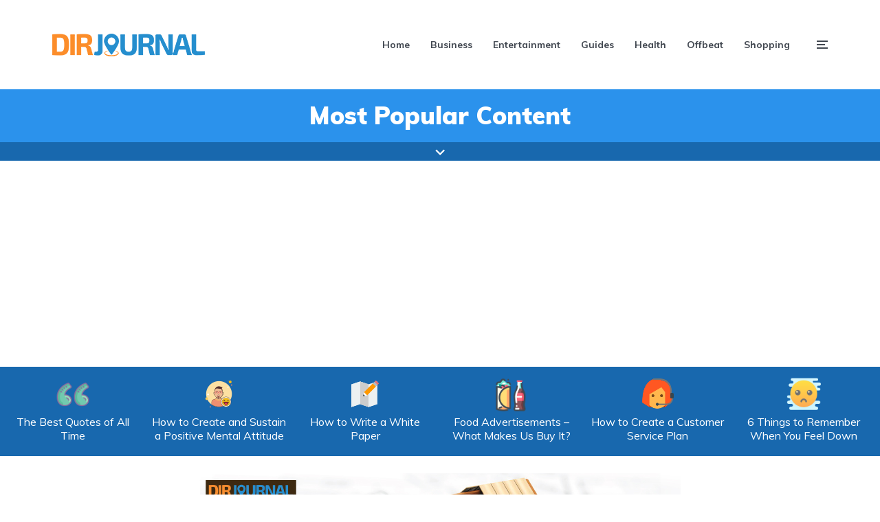

--- FILE ---
content_type: text/html; charset=UTF-8
request_url: https://www.dirjournal.com/blogs/7-helpful-tips-on-how-to-build-your-dream-home/
body_size: 28924
content:
<!DOCTYPE html><html lang="en-US" class="no-js no-svg"><head><meta charset="UTF-8"><meta name="viewport" content="width=device-width, initial-scale=1"><link rel="profile" href="https://gmpg.org/xfn/11" /><meta name='robots' content='index, follow, max-image-preview:large, max-snippet:-1, max-video-preview:-1' /><title>7 Helpful Tips on How to Build Your Dream Home - DirJournal Blogs</title><link rel="canonical" href="https://www.dirjournal.com/blogs/7-helpful-tips-on-how-to-build-your-dream-home/" /><meta property="og:locale" content="en_US" /><meta property="og:type" content="article" /><meta property="og:title" content="7 Helpful Tips on How to Build Your Dream Home" /><meta property="og:description" content="Do you live in Los Angeles and want to build your dream home? There are many decisions you must make. Where do you want to build it? What kind of home do" /><meta property="og:url" content="https://www.dirjournal.com/blogs/7-helpful-tips-on-how-to-build-your-dream-home/" /><meta property="og:site_name" content="DirJournal Blogs" /><meta property="article:publisher" content="http://www.facebook.com/directoryjournal" /><meta property="article:author" content="newhorizons123" /><meta property="article:published_time" content="2020-07-03T16:15:25+00:00" /><meta property="article:modified_time" content="2020-07-04T10:29:27+00:00" /><meta property="og:image" content="https://www.dirjournal.com/blogs/wp-content/uploads/2020/07/7-Helpful-Tips-on-How-to-Build-Your-Dream-Home.jpg" /><meta property="og:image:width" content="700" /><meta property="og:image:height" content="507" /><meta property="og:image:type" content="image/jpeg" /><meta name="author" content="Julie Weishaar" /><meta name="twitter:card" content="summary_large_image" /><meta name="twitter:creator" content="@newhorizons123" /><meta name="twitter:site" content="@dirjournal" /><meta name="twitter:label1" content="Written by" /><meta name="twitter:data1" content="Julie Weishaar" /><meta name="twitter:label2" content="Est. reading time" /><meta name="twitter:data2" content="4 minutes" /><style media="all">/* To be replaced in `head` to control optm data location */
@font-face{font-family:'johannes-font';src:url(//www.dirjournal.com/blogs/wp-content/themes/johannes-child/optimization/../../johannes/assets/fonts/johannes-font.eot?);src:url(//www.dirjournal.com/blogs/wp-content/themes/johannes-child/optimization/../../johannes/assets/fonts/johannes-font.eot?#iefix) format('embedded-opentype'),url(//www.dirjournal.com/blogs/wp-content/themes/johannes-child/optimization/../../johannes/assets/fonts/johannes-font.ttf?) format('truetype'),url(//www.dirjournal.com/blogs/wp-content/themes/johannes-child/optimization/../../johannes/assets/fonts/johannes-font.woff?) format('woff'),url(//www.dirjournal.com/blogs/wp-content/themes/johannes-child/optimization/../../johannes/assets/fonts/johannes-font.svg?#johannes-font) format('svg');font-weight:400;font-style:normal;font-display:swap}[class^=jf],[class*=" jf-"]{font-family:'johannes-font' !important;speak:none;font-style:normal;font-weight:400;font-variant:normal;text-transform:none;line-height:1;-webkit-font-smoothing:antialiased;-moz-osx-font-smoothing:grayscale}.jf-menu:before{content:"\e901"}.jf-close:before{content:"\e903"}.jf-chevron-down:before{content:"\e906"}.jf-chevron-up:before{content:"\e907"}.jf-website:before{content:"\e90f"}html{font-family:sans-serif;-webkit-text-size-adjust:100%;-ms-text-size-adjust:100%}body{margin:0}article,aside,details,figcaption,figure,footer,header,main,menu,nav,section,summary{display:block}a{background-color:transparent;text-decoration:none}a:active,a:hover{outline:0}abbr[title]{border-bottom:1px dotted;text-decoration:none}b,strong{font-weight:700}small{font-size:80%}sub,sup{font-size:75%;line-height:0;position:relative;vertical-align:baseline}sup{top:-.5em}sub{bottom:-.25em}img{border:0;max-width:100%;height:auto}figure{margin:0}pre{overflow:auto}code,kbd,pre,samp{font-family:monospace,monospace;font-size:1em}button,input,optgroup,select,textarea{color:inherit;font:inherit;margin:0}button{overflow:visible}button,select{text-transform:none}button,html input[type=button],input[type=reset],input[type=submit]{-webkit-appearance:button;cursor:pointer}input{line-height:normal}input[type=checkbox],input[type=radio]{-webkit-box-sizing:border-box;box-sizing:border-box;padding:0}textarea{overflow:auto}table{border-collapse:collapse;border-spacing:0}td,th{padding:0}ul,ol{margin:0;padding:0;list-style:none}@-ms-viewport{width:device-width}html{-webkit-box-sizing:border-box;box-sizing:border-box;-ms-overflow-style:scrollbar}*,*:before,*:after{-webkit-box-sizing:inherit;box-sizing:inherit}.container{width:100%;margin-right:auto;margin-left:auto;padding-right:15px;padding-left:15px}.row,.wp-block-columns{display:-webkit-box;display:-webkit-flex;display:-ms-flexbox;display:flex;-webkit-flex-wrap:wrap;-ms-flex-wrap:wrap;flex-wrap:wrap;margin-right:-7.5px;margin-left:-7.5px}.col-1,.col-2,.col-3,.col-4,.col-5,.col-6,.col-7,.col-8,.col-9,.col-10,.col-11,.col-12,.col,.col-auto,.col-sm-1,.col-sm-2,.col-sm-3,.col-sm-4,.col-sm-5,.col-sm-6,.col-sm-7,.col-sm-8,.col-sm-9,.col-sm-10,.col-sm-11,.col-sm-12,.col-sm,.col-sm-auto,.col-md-1,.col-md-2,.col-md-3,.col-md-4,.col-md-5,.col-md-6,.col-md-7,.col-md-8,.col-md-9,.col-md-10,.col-md-11,.col-md-12,.col-md,.col-md-auto,.col-lg-1,.col-lg-2,.col-lg-3,.col-lg-4,.col-lg-5,.col-lg-6,.col-lg-7,.col-lg-8,.col-lg-9,.col-lg-10,.col-lg-11,.col-lg-12,.col-lg,.wp-block-column,.col-lg-auto,.col-xl-1,.col-xl-2,.col-xl-3,.col-xl-4,.col-xl-5,.col-xl-6,.col-xl-7,.col-xl-8,.col-xl-9,.col-xl-10,.col-xl-11,.col-xl-12,.col-xl,.col-xl-auto{position:relative;width:100%;min-height:1px}.col-12{-webkit-box-flex:0;-webkit-flex:0 0 100%;-ms-flex:0 0 100%;flex:0 0 100%;max-width:100%}.col,[class*=col-],.wp-block-column{padding-right:7.5px;padding-left:7.5px}.d-none{display:none !important}.d-flex{display:-webkit-box !important;display:-webkit-flex !important;display:-ms-flexbox !important;display:flex !important}.justify-content-center{-webkit-box-pack:center !important;-webkit-justify-content:center !important;-ms-flex-pack:center !important;justify-content:center !important}.justify-content-between{-webkit-box-pack:justify !important;-webkit-justify-content:space-between !important;-ms-flex-pack:justify !important;justify-content:space-between !important}.align-items-center{-webkit-box-align:center !important;-webkit-align-items:center !important;-ms-flex-align:center !important;align-items:center !important}html{font-size:62.5%}body{line-height:1.625}html,html a{-webkit-font-smoothing:antialiased}h1,h2,h3,h4,h5,h6,.h1,.h2,.h3,.h4,.h5,.h6{margin-top:28.8px;margin-bottom:16.8px;line-height:1.2}p{margin-top:0}.vertical-gutter-flow,figure,p,body .johannes-wrapper .post>.meks_ess,.single-md-content .entry-summary,.entry-content>ul,.entry-content>ol,.comment-content>ul,.comment-content>ol,.wp-block-table,.wp-block-quote,blockquote,.wp-block-quote.is-style-large,.wp-block-pullquote.is-style-solid-color blockquote p,.wp-block-column,.wp-block-image,.wp-block-cover,.wp-block-cover-image,.wp-block-separator,.wp-block-button,.wp-block-media-text,.wp-block-archives,.wp-block-latest-comments,.wp-block-embed,address,hr,pre{margin-bottom:15px}.johannes-header{position:relative;z-index:200}.johannes-header .site-title{margin:0;font-size:0;line-height:1;display:block}.slot-l,.slot-r{-webkit-box-align:center;-webkit-align-items:center;-ms-flex-align:center;align-items:center;display:-webkit-box;display:-webkit-flex;display:-ms-flexbox;display:flex;-webkit-box-pack:justify;-webkit-justify-content:space-between;-ms-flex-pack:justify;justify-content:space-between;-webkit-box-flex:1;-webkit-flex:1;-ms-flex:1;flex:1}.slot-l{margin-right:auto;-webkit-box-pack:start;-webkit-justify-content:flex-start;-ms-flex-pack:start;justify-content:flex-start}.slot-r{margin-left:auto;-webkit-box-pack:end;-webkit-justify-content:flex-end;-ms-flex-pack:end;justify-content:flex-end}.header-middle nav{-webkit-box-flex:0;-webkit-flex:0 0 auto;-ms-flex:0 0 auto;flex:0 0 auto}.slot-r ul+ul,.slot-r nav+ul,.slot-r div+ul{margin-left:30px}.slot-r>nav>ul>li,.slot-r>div>nav>ul>li{padding-left:15px;padding-right:15px}.slot-r>nav>ul>li:last-child{padding-right:0}.header-sticky .slot-r>div>nav>ul>li:last-child{padding-right:0}.johannes-header-main{margin-bottom:48px}.johannes-header-no-margin .johannes-header-main{margin-bottom:0}.header-sticky{position:fixed;top:0;left:0;width:100%;will-change:transform;-webkit-transition:-webkit-transform .3s ease-in-out;transition:-webkit-transform .3s ease-in-out;-o-transition:transform .3s ease-in-out;transition:transform .3s ease-in-out;transition:transform .3s ease-in-out,-webkit-transform .3s ease-in-out;-webkit-transform:translateY(-200px);-ms-transform:translateY(-200px);transform:translateY(-200px)}.header-sticky-main>.container{height:60px}.johannes-header-sticky-active .header-sticky{-webkit-transform:translateY(0px);-ms-transform:translateY(0px);transform:translateY(0px)}.header-sticky{-webkit-box-shadow:0 0 25px 0 rgba(0,0,0,.15);box-shadow:0 0 25px 0 rgba(0,0,0,.15)}.header-mobile>.container{height:70px}.header-mobile .slot-l{-webkit-flex-wrap:nowrap;-ms-flex-wrap:nowrap;flex-wrap:nowrap;-webkit-box-flex:1;-webkit-flex:auto;-ms-flex:auto;flex:auto;max-width:70%}.johannes-header-labels-hidden .header-el-label{display:none}.johannes-header ul{display:-webkit-box;display:-webkit-flex;display:-ms-flexbox;display:flex;-webkit-box-align:center;-webkit-align-items:center;-ms-flex-align:center;align-items:center;-webkit-box-flex:0;-webkit-flex:0 0 auto;-ms-flex:0 0 auto;flex:0 0 auto}.johannes-menu-action{-webkit-box-flex:0;-webkit-flex:0 0 auto;-ms-flex:0 0 auto;flex:0 0 auto}.johannes-header li{position:relative}.johannes-menu-action li{margin:0}.johannes-header a{-webkit-transition:all .15s ease-in-out;-o-transition:all .15s ease-in-out;transition:all .15s ease-in-out}.johannes-header .johannes-menu>li>a,.johannes-menu-action a{height:50px;display:-webkit-box;display:-webkit-flex;display:-ms-flexbox;display:flex;-webkit-box-align:center;-webkit-align-items:center;-ms-flex-align:center;align-items:center}.johannes-menu-action .jf{font-size:2.4rem;width:20px;text-align:right}.johannes-menu-action a{display:-webkit-box;display:-webkit-flex;display:-ms-flexbox;display:flex;-webkit-box-align:center;-webkit-align-items:center;-ms-flex-align:center;align-items:center}.johannes-menu-action .jf{margin-left:5px}.johannes-menu-mobile .johannes-menu li a{display:block}.johannes-header .container{position:relative}.entry-media img{width:100%;-o-object-fit:cover;object-fit:cover}.entry-media{font-size:0;margin-bottom:12px}.entry-media a{display:block}.johannes-post{margin-bottom:15px}.entry-category{margin-bottom:4.8px}.entry-category a{font-size:14px;line-height:1.3}.entry-title{-ms-word-wrap:break-word;word-wrap:break-word;display:block;clear:both}.entry-title a,.entry-meta a,.entry-category a{-webkit-transition:all .15s ease-in-out;-o-transition:all .15s ease-in-out;transition:all .15s ease-in-out}.entry-header .entry-title a{display:block}.entry-header .entry-title,.section-head .entry-title{margin:0}.entry-title+.entry-meta{margin-top:5px}.entry-meta{line-height:1.6;display:-webkit-box;display:-webkit-flex;display:-ms-flexbox;display:flex;-webkit-box-align:center;-webkit-align-items:center;-ms-flex-align:center;align-items:center;-webkit-flex-wrap:wrap;-ms-flex-wrap:wrap;flex-wrap:wrap}.entry-meta .meta-item{display:-webkit-box;display:-webkit-flex;display:-ms-flexbox;display:flex;-webkit-box-align:center;-webkit-align-items:center;-ms-flex-align:center;align-items:center}.entry-meta .meta-item+.meta-item:before{content:"";height:1px;width:5px;margin:0 5px;opacity:.5}.entry-meta-small .entry-meta{font-size:1.2rem;line-height:1.6}.entry-meta-small .entry-title+.entry-meta{margin-top:5px}.entry-meta-small .entry-meta .meta-item+.meta-item:before{width:5px;margin:0 7px}.johannes-layout-d .entry-media{margin-bottom:12px}.johannes-sidebar .johannes-sidebar-branding .site-title{margin:0;font-size:4rem;line-height:1}.author-description a{font-weight:700}.social-icons-clean a,.social-icons-clean a:hover,.author-description.social-icons-clean .johannes-button-square{border:none;opacity:1;-webkit-box-shadow:none;box-shadow:none;font-size:1.8rem;padding:7px 0;line-height:1}.author-content .author-description.social-icons-clean p{margin-bottom:10px}.johannes-goto-top{position:fixed;z-index:1041;display:none;font-size:2.4rem;padding:1px 0;text-align:center;-webkit-transition:opacity .15s ease-in-out;-o-transition:opacity .15s ease-in-out;transition:opacity .15s ease-in-out;right:15px;bottom:15px;width:40px;height:40px;line-height:40px}.johannes-goto-top:hover{opacity:1 !important}.entry-content a:not([class*=button]),.comment-content a:not([class*=button]){text-decoration:underline;-webkit-transition:color .15s ease-in-out;-o-transition:color .15s ease-in-out;transition:color .15s ease-in-out}.johannes-section{margin-bottom:36px}.section-margin{margin-top:20px}.section-head .section-title,.section-title{text-align:center;margin-top:0;margin-bottom:20px}.section-head{margin:0 auto;text-align:center;position:relative}.section-title:after{content:"";width:20px;height:2px;display:block;margin:12px auto 0}.johannes-bg-alt-2.johannes-related{padding-top:24px;padding-bottom:5px}.entry-media{position:relative}.entry-media a:after{content:"";position:absolute;left:0;top:0;height:100%;width:100%;display:block;background:#000;opacity:0;-webkit-transition:opacity .15s ease-in-out;-o-transition:opacity .15s ease-in-out;transition:opacity .15s ease-in-out}.entry-media a:hover:after{opacity:.15}.johannes-overlay .entry-meta,.johannes-overlay .entry-title a,.johannes-overlay .entry-title,.johannes-cover .section-bg+.container .entry-meta,.johannes-cover .section-bg+.container .entry-title a,.johannes-cover .section-bg+.container .entry-title,.johannes-cover .section-bg+.container .section-head,.johannes-cover .section-bg+.container .section-head a:not(.johannes-button):not(.cat-item),.johannes-cover .section-bg+.container .section-title,.white-bg-alt-1 .johannes-bg-alt-1,.white-bg-alt-2 .johannes-bg-alt-2{color:#fff;opacity:1}.white-bg-alt-1 .johannes-bg-alt-1 p,.white-bg-alt-1 .johannes-bg-alt-1 .h0,.white-bg-alt-1 .johannes-bg-alt-1 h1,.white-bg-alt-1 .johannes-bg-alt-1 h2,.white-bg-alt-1 .johannes-bg-alt-1 h3,.white-bg-alt-1 .johannes-bg-alt-1 h4,.white-bg-alt-1 .johannes-bg-alt-1 h5,.white-bg-alt-1 .johannes-bg-alt-1 h6,.white-bg-alt-1 .johannes-bg-alt-1 .entry-meta a:hover,.white-bg-alt-1 .johannes-bg-alt-1 .johannes-breadcrumbs a:hover,.white-bg-alt-2 .johannes-bg-alt-2 p,.white-bg-alt-2 .johannes-bg-alt-2 .h0,.white-bg-alt-2 .johannes-bg-alt-2 h1,.white-bg-alt-2 .johannes-bg-alt-2 h2,.white-bg-alt-2 .johannes-bg-alt-2 h3,.white-bg-alt-2 .johannes-bg-alt-2 h4,.white-bg-alt-2 .johannes-bg-alt-2 h5,.white-bg-alt-2 .johannes-bg-alt-2 h6,.white-bg-alt-2 .johannes-bg-alt-2 .entry-meta a:hover,.white-bg-alt-2 .johannes-bg-alt-2 .johannes-breadcrumbs a:hover{color:#fff}.white-bg-alt-1 .johannes-bg-alt-1 .entry-meta,.white-bg-alt-2 .johannes-bg-alt-2 .entry-meta{color:rgba(255,255,255,.8)}.white-bg-alt-1 .johannes-bg-alt-1 .entry-meta .meta-item+.meta-item:before,.white-bg-alt-2 .johannes-bg-alt-2 .entry-meta .meta-item+.meta-item:before{background:#fff}.white-bg-alt-1 .johannes-bg-alt-1 .entry-title a,.white-bg-alt-1 .johannes-bg-alt-1 ul li a,.white-bg-alt-1 .johannes-bg-alt-1 h1 a,.white-bg-alt-1 .johannes-bg-alt-1 h2 a,.white-bg-alt-1 .johannes-bg-alt-1 h3 a,.white-bg-alt-1 .johannes-bg-alt-1 h4 a,.white-bg-alt-1 .johannes-bg-alt-1 h5 a,.white-bg-alt-1 .johannes-bg-alt-1 h6 a,.white-bg-alt-2 .johannes-bg-alt-2 .entry-title a,.white-bg-alt-2 .johannes-bg-alt-2 ul li a,.white-bg-alt-2 .johannes-bg-alt-2 h1 a,.white-bg-alt-2 .johannes-bg-alt-2 h2 a,.white-bg-alt-2 .johannes-bg-alt-2 h3 a,.white-bg-alt-2 .johannes-bg-alt-2 h4 a,.white-bg-alt-2 .johannes-bg-alt-2 h5 a,.white-bg-alt-2 .johannes-bg-alt-2 h6 a{color:#fff}.white-bg-alt-1 .widget .johannes-bg-alt-1 li,.white-bg-alt-2 .widget .johannes-bg-alt-2 li,.white-bg-alt-1 .widget .johannes-bg-alt-1 p,.white-bg-alt-2 .widget .johannes-bg-alt-2 p,.white-bg-alt-1 .widget .johannes-bg-alt-1 #prev a,.white-bg-alt-2 .widget .johannes-bg-alt-2 #prev a,.white-bg-alt-1 .widget .johannes-bg-alt-1 #next a,.white-bg-alt-2 .widget .johannes-bg-alt-2 #next a{color:rgba(255,255,255,.8)}.category-pill .entry-category a{font-size:1.1rem;padding:6px 12px;display:inline-block;opacity:1}.category-pill .entry-category a{margin-bottom:3px;margin-right:3px}.category-pill-small .entry-category,.entry-format{margin-bottom:4px;font-size:0}.entry-single,.paginated-post-wrapper{margin-bottom:38.4px}.clearfix:after,.mks_separator:after{content:"";clear:both;display:table}.entry-tags{clear:both;margin-top:38.4px}.entry-tags span{display:block;font-size:1.2rem;opacity:.8}.entry-tags a{display:inline-block;-webkit-transition:color .15s ease-in-out;-o-transition:color .15s ease-in-out;transition:color .15s ease-in-out}.text-small{display:block;font-size:1.2rem;opacity:.8}.entry-tags+.meks_ess{margin-top:15px}body .johannes-wrapper .meks_ess{padding-top:30px;margin-bottom:0;border-top:1px solid;top:0;margin-left:-5px}body .johannes-wrapper .meks_ess span{margin-left:5px}body .johannes-wrapper .meks_ess a span{font-size:12px}body .johannes-wrapper .meks_ess a{margin-right:0;margin-left:5px;font-size:1.6rem;height:36px;line-height:36px}body .johannes-wrapper .meks_ess.circle a,body .johannes-wrapper .meks_ess.square a,body .johannes-wrapper .meks_ess.transparent a{height:40px;line-height:40px}.johannes-section .johannes-share-label{display:inline-block !important;position:absolute;top:10px;left:0;font-size:1.2rem;opacity:.8}body .johannes-wrapper .post>.meks_ess{border:none;padding-top:25px}body .johannes-wrapper .post>.meks_ess .johannes-share-label{top:0}.johannes-author{display:-webkit-box;display:-webkit-flex;display:-ms-flexbox;display:flex;padding:20px 20px 15px;-webkit-box-orient:vertical;-webkit-box-direction:normal;-webkit-flex-direction:column;-ms-flex-direction:column;flex-direction:column;-webkit-box-pack:center;-webkit-justify-content:center;-ms-flex-pack:center;justify-content:center;-webkit-box-align:center;-webkit-align-items:center;-ms-flex-align:center;align-items:center;text-align:center}.author-description{font-size:1.4rem;line-height:1.7;margin-top:20px}.author-description p:only-of-type{margin-bottom:24px}.author-content h6{margin:0}.author-content a{-webkit-transition:color .15s ease-in-out;-o-transition:color .15s ease-in-out;transition:color .15s ease-in-out}.author-avatar img{border-radius:50%;width:100px;height:100px;-o-object-fit:cover;object-fit:cover}.author-avatar{margin-left:0;min-width:100px;margin-right:0}.johannes-author-button{width:30px;font-size:1.8rem;padding:7px 0;line-height:1;margin-right:5px;display:-webkit-inline-box;display:-webkit-inline-flex;display:-ms-inline-flexbox;display:inline-flex;-webkit-box-align:center;-webkit-align-items:center;-ms-flex-align:center;align-items:center}.entry-single>*:last-child,.widget p:last-of-type{margin-bottom:0}.single-layout-2{margin-bottom:24px}.johannes-order-2{-webkit-box-ordinal-group:3;-webkit-order:2;-ms-flex-order:2;order:2}.johannes-order-1+.johannes-order-2{margin-top:20px}.johannes-wrapper{overflow-x:hidden;position:relative}.aligncenter,.alignnone{text-align:center}figure.aligncenter,figure.alignnone{max-width:100%}figcaption{font-size:1.2rem;opacity:.8;text-align:center}.entry-content .alignleft,.entry-content .mks_pullquote_left,body.johannes-sidebar-left .entry-content .alignleft,body.johannes-sidebar-left .entry-content .mks_pullquote_left,body.johannes-sidebar-right .entry-content .alignleft,body.johannes-sidebar-right .entry-content .mks_pullquote_left{position:relative;margin-right:0;float:none}.entry-content .alignright,.entry-content .mks_pullquote_right,body.johannes-sidebar-left .entry-content .alignright,body.johannes-sidebar-left .entry-content .mks_pullquote_right,body.johannes-sidebar-right .entry-content .alignright,body.johannes-sidebar-right .entry-content .mks_pullquote_right{position:relative;margin-left:0;float:none}.wp-block-preformatted,.wp-block-verse,pre,address{font-size:1.6rem;line-height:1.6;padding:25px 30px}.entry-content>ol,.comment-content>ol{padding:0;list-style:decimal inside}.entry-content>ol li,.comment-content>ol li{margin:0 0 5px;padding:0}.entry-content li>ol,.comment-content li>ol{padding:0 0 0 2rem;margin-top:5px}.entry-content>ul,.comment-content>ul{padding:0}.entry-content>ul li,.comment-content>ul li{margin-bottom:5px}.entry-content li>ul,.comment-content li>ul{padding:0 0 0 2rem;margin-top:5px}.entry-content>ul li:before,.entry-content>ol ul li:before,.comment-content>ul li:before,.comment-content>ol ul li:before{content:"\2022";margin-right:5px;display:inline-block;vertical-align:2px}.entry-content>ul>li>ul li:before,.entry-content .children>li:before,.comment-content>ul>li>ul li:before,.comment-content .children>li:before{content:"\25E6";font-size:2.5rem;vertical-align:-3px;line-height:1}hr{border:none;height:1px;width:100%;display:block}table{table-layout:inherit;width:100%;max-width:100%}td,th{padding:10px 20px;min-height:45px;text-align:left}th{font-weight:700}audio,canvas,progress,video{width:100%}.johannes-button,.wp-block-button .wp-block-button__link,input[type=submit],input[type=button],button[type=submit],.johannes-pagination a,.page-numbers.current,.comment-reply-link,#cancel-comment-reply-link,.mks_autor_link_wrap a,.mks_read_more a{font-size:1.4rem;line-height:1.3;text-align:center;display:inline-block;-webkit-transition:all .15s ease-in-out;-o-transition:all .15s ease-in-out;transition:all .15s ease-in-out;border:none}.johannes-button:hover,.wp-block-button .wp-block-button__link:hover,.johannes-button:focus,.wp-block-button .wp-block-button__link:focus,.johannes-button:active,.wp-block-button .wp-block-button__link:active,input[type=submit]:hover,input[type=submit]:focus,input[type=submit]:active,input[type=button]:hover,input[type=button]:focus,input[type=button]:active,button[type=submit]:hover,button[type=submit]:focus,button[type=submit]:active,.johannes-pagination a:hover,.johannes-pagination a:focus,.johannes-pagination a:active,.page-numbers.current:hover,.page-numbers.current:focus,.page-numbers.current:active,.comment-reply-link:hover,.comment-reply-link:focus,.comment-reply-link:active,#cancel-comment-reply-link:hover,#cancel-comment-reply-link:focus,#cancel-comment-reply-link:active,.mks_autor_link_wrap a:hover,.mks_autor_link_wrap a:focus,.mks_autor_link_wrap a:active,.mks_read_more a:hover,.mks_read_more a:focus,.mks_read_more a:active,body div.wpforms-container-full .wpforms-form input[type=submit]:hover,body div.wpforms-container-full .wpforms-form input[type=submit]:focus,body div.wpforms-container-full .wpforms-form input[type=submit]:active,body div.wpforms-container-full .wpforms-form button[type=submit]:hover,body div.wpforms-container-full .wpforms-form button[type=submit]:focus,body div.wpforms-container-full .wpforms-form button[type=submit]:active{border:none}.johannes-button-large,.wp-block-button .wp-block-button__link,input[type=submit],button[type=submit],input[type=button],.johannes-pagination a{padding:12px 24px}.johannes-button-small,.comment-reply-link,#cancel-comment-reply-link{padding:4.8px 9.6px}input[type=text],input[type=email],input[type=url],input[type=password],input[type=search],input[type=number],input[type=tel],input[type=range],input[type=date],input[type=month],input[type=week],input[type=time],input[type=datetime],input[type=datetime-local],input[type=color],select,textarea{-webkit-backface-visibility:hidden;background:0 0;border:1px solid;padding:0 10px;outline:0;line-height:40px;width:100%;font-size:100%;margin:0;height:40px;vertical-align:baseline;background:0 0;font-size:1.6rem}input[type=checkbox]+label,input[type=radio]+label{display:inline-block}textarea{height:150px;display:block;padding:10px;line-height:1.6;resize:vertical}form label{font-size:1.4rem;line-height:1.2;display:block;margin-bottom:5px;cursor:pointer;opacity:.8}form p{margin-bottom:15px}form p:last-child{margin-bottom:0}button{outline:none}input[type=checkbox],input[type=radio]{margin-right:7px;margin-top:-1px;display:inline-block;vertical-align:middle}input::-webkit-input-placeholder{line-height:normal !important}input:focus::-webkit-input-placeholder{color:transparent}.johannes-comments #reply-title{margin:0 0 24px;display:-webkit-box;display:-webkit-flex;display:-ms-flexbox;display:flex;-webkit-box-align:center;-webkit-align-items:center;-ms-flex-align:center;align-items:center;-webkit-box-pack:justify;-webkit-justify-content:space-between;-ms-flex-pack:justify;justify-content:space-between}.comment #reply-title{margin-bottom:24px;padding-bottom:12px}.form-submit{margin-right:20px;margin-top:0;margin-bottom:0}.comment-list{margin:0;padding:0;font-size:1.6rem;line-height:1.5}.fn{display:block;line-height:1;margin-bottom:5px;font-size:2rem}.fn a{-webkit-transition:all .15s ease-in-out;-o-transition:all .15s ease-in-out;transition:all .15s ease-in-out;line-height:1.35}.says{display:none}.comment-author img{float:left;margin-right:15px}.comment-content{font-size:1.4rem;line-height:1.7;margin-top:12px;margin-left:0;padding-left:75px}.comment-body .reply{margin-left:75px}.comment-body{margin-bottom:48px}.comment-reply-link{margin-top:0;margin-left:0}.comment-metadata{font-size:1.2rem;line-height:1.2;opacity:.5}.comment-content p{margin-bottom:16.8px}.comment-list li>ul,.comment-list li>ol,.comment-list>li.comment:last-child>.comment-body:last-child{margin-bottom:0}.comment>.children{padding:0 0 0 38.4px}.comment-respond{position:relative}.avatar{border-radius:50%}.comment-body+.comment-respond{margin-bottom:48px;margin-top:-10px}.comment-form-cookies-consent{clear:both;line-height:1}.form-submit input[type=submit]{margin-top:0}.comment-form-cookies-consent{display:-webkit-box;display:-webkit-flex;display:-ms-flexbox;display:flex}.comment-form-cookies-consent input[type=checkbox]{margin:3px 0 0}.comment-form-cookies-consent label{font-size:1.3rem;margin:0 0 0 5px;line-height:1.4}.johannes-comments .page-numbers{display:-webkit-box;display:-webkit-flex;display:-ms-flexbox;display:flex;margin-top:32px}.johannes-pagination{position:relative;clear:both;text-align:center;width:100%;line-height:27px;margin:15px auto 15px}.johannes-pagination a{margin-top:0}.nav-links{position:relative;font-size:0;padding-top:50px}.prev-next.nav-links{display:-webkit-box;display:-webkit-flex;display:-ms-flexbox;display:flex;-webkit-box-pack:justify;-webkit-justify-content:space-between;-ms-flex-pack:justify;justify-content:space-between}.johannes-pagination .page-numbers,.johannes-pagination .page-numbers.current{padding:0}.johannes-load-more a,.johannes-pagination a.next,.johannes-pagination a.prev,.johannes-infinite-scroll a{margin:0;position:relative}.johannes-pagination .page-numbers,.johannes-link-pages a,.johannes-link-pages span{height:46px;width:46px;line-height:46px;display:-webkit-inline-box;display:-webkit-inline-flex;display:-ms-inline-flexbox;display:inline-flex;-webkit-box-align:center;-webkit-align-items:center;-ms-flex-align:center;align-items:center;-webkit-box-pack:center;-webkit-justify-content:center;-ms-flex-pack:center;justify-content:center;margin:0 5px}.page-numbers.dots{padding-top:5px;font-size:1.2rem;max-width:30px;font-family:initial}.johannes-pagination a.next{right:0}.johannes-pagination a.prev{left:0}.johannes-pagination a.prev,.johannes-pagination a.next{position:absolute;top:0;width:auto;min-width:135px}.johannes-pagination .next a,.johannes-pagination .prev a,.johannes-pagination a.next,.johannes-pagination a.prev{display:-webkit-box;display:-webkit-flex;display:-ms-flexbox;display:flex;-webkit-box-align:center;-webkit-align-items:center;-ms-flex-align:center;align-items:center;line-height:1}.johannes-pagination .next a:after,.johannes-pagination .prev a:before,.johannes-pagination a.next:after,.johannes-pagination a.prev:before{font-size:1.8rem;font-family:"johannes-font"}.johannes-pagination .next a:after,.johannes-pagination a.next:after{content:"\e909";margin-left:2px;margin-right:-9px}.johannes-pagination .prev a:before,.johannes-pagination a.prev:before{content:"\e908";margin-right:2px;margin-left:-9px}.johannes-loader{width:64px;height:47px;position:absolute;margin-left:-33px;top:0;left:50%;opacity:0;z-index:0;pointer-events:none}.johannes-loader-active .johannes-loader{opacity:1;z-index:1}.johannes-loader-active a{opacity:0}.johannes-pagination .load-more a{position:relative;z-index:2}.johannes-link-pages{text-align:left;margin-bottom:30px}.johannes-link-pages a,.johannes-link-pages span{height:30px;width:30px;display:inline-block;vertical-align:top;border-radius:50%;line-height:30px;font-size:14px;text-align:center}.johannes-front-page .johannes-pagination{margin:0 auto 40px;border-top:none;padding-top:10px}.screen-reader-text{clip:rect(1px,1px,1px,1px);position:absolute !important;height:1px;width:1px;overflow:hidden}.wp-caption-text{margin-bottom:0;font-size:1.2rem}.gallery{display:-webkit-box;display:-webkit-flex;display:-ms-flexbox;display:flex;-webkit-box-pack:start;-webkit-justify-content:start;-ms-flex-pack:start;justify-content:start;-webkit-flex-flow:wrap;-ms-flex-flow:wrap;flex-flow:wrap}.entry-content .gallery a,.entry-content .gallery a:hover{-webkit-box-shadow:none;box-shadow:none;padding:0}.gallery-item{display:inline-block;padding:0;text-align:center;vertical-align:top;max-width:100%;margin:0 auto;position:relative;overflow:hidden}.gallery-columns-1 a,.gallery-columns-1 .gallery-item,.gallery-columns-1 .gallery-icon{width:100%;margin-bottom:0;padding-bottom:0;display:block;font-size:0}.gallery-columns-2 .gallery-item{max-width:48%;-webkit-box-flex:0;-webkit-flex:0 0 48%;-ms-flex:0 0 48%;flex:0 0 48%}.gallery-columns-3 .gallery-item{max-width:31.33%;-webkit-box-flex:0;-webkit-flex:0 0 31.33%;-ms-flex:0 0 31.33%;flex:0 0 31.33%}.gallery-columns-4 .gallery-item{max-width:23%;-webkit-box-flex:0;-webkit-flex:0 0 23%;-ms-flex:0 0 23%;flex:0 0 23%}.gallery-columns-5 .gallery-item{max-width:18%;-webkit-box-flex:0;-webkit-flex:0 0 18%;-ms-flex:0 0 18%;flex:0 0 18%}.gallery-columns-6 .gallery-item{max-width:14.66%;-webkit-box-flex:0;-webkit-flex:0 0 14.66%;-ms-flex:0 0 14.66%;flex:0 0 14.66%}.gallery-columns-7 .gallery-item{max-width:12.28%;-webkit-box-flex:0;-webkit-flex:0 0 12.28%;-ms-flex:0 0 12.28%;flex:0 0 12.28%}.gallery-columns-8 .gallery-item{max-width:10.5%;-webkit-box-flex:0;-webkit-flex:0 0 10.5%;-ms-flex:0 0 10.5%;flex:0 0 10.5%}.gallery-columns-9 .gallery-item{max-width:9.11%;-webkit-box-flex:0;-webkit-flex:0 0 9.11%;-ms-flex:0 0 9.11%;flex:0 0 9.11%}.gallery-caption{margin-top:1px}.johannes-sidebar{display:block;margin-top:0}.widget-title{line-height:1.4;margin-top:0}.johannes-sticky .widget:last-child{margin-bottom:0}.widget li a{-webkit-transition:all .15s ease-in-out;-o-transition:all .15s ease-in-out;transition:all .15s ease-in-out}.widget{font-size:1.4rem;line-height:1.7;margin-bottom:30px}.widget p{margin-bottom:24px}.widget p:last-child{margin-bottom:0}.widget-inside{padding:20px}.johannes-sidebar .widget-title{margin-bottom:20px;margin-top:0}.widget li{margin-bottom:12px;position:relative}.widget li:last-child{margin-bottom:0}.widget_recent_entries li,.widget_recent_comments li{margin-bottom:20px}.widget_recent_entries a,.widget_recent_comments a,.widget a.rsswidget{font-weight:900;display:block}.widget cite,.widget .post-date,.cat-item .count,.rss-date{font-size:90%}.widget_categories ul li,.widget_archive ul li{display:block;overflow:hidden}.widget .count{font-weight:900}.widget_categories ul li .dots:before,.widget_archive ul li .dots:before{content:". . . . . . . . . . . . . . . . . . . . " ". . . . . . . . . . . . . . . . . . . . ";white-space:nowrap;display:block;width:100%;height:2px;opacity:1;position:absolute;z-index:0;line-height:1;top:0;display:block}.widget_categories ul li a,.widget_archive ul li a{position:relative;z-index:1}.widget .count{position:absolute;right:0;z-index:1}.widget_categories ul li a,.widget_archive ul li a{padding-right:10px;display:-webkit-inline-box;display:-webkit-inline-flex;display:-ms-inline-flexbox;display:inline-flex}.widget .count{display:-webkit-inline-box;display:-webkit-inline-flex;display:-ms-inline-flexbox;display:inline-flex;padding-left:10px}.widget_search input[type=search],.widget_search input[type=text],.search-alt input[type=search],.search-alt input[type=text]{border:none;border-bottom:1px solid;padding:15px 0;height:auto;line-height:1}.widget_search input[type=submit],.widget_search button[type=submit],.search-alt input[type=submit],.search-alt button[type=submit]{width:100%}.widget_search button[type=submit]{margin-top:12px}.widget .sub-menu,.widget .children{display:none;margin:10px 0 10px 15px}.widget .menu-item-has-children .johannes-accordion-nav,.widget .page_item_has_children .johannes-accordion-nav,.widget .cat-parent .johannes-accordion-nav{position:absolute;right:-10px;height:32px;width:32px;cursor:pointer;display:-webkit-box;display:-webkit-flex;display:-ms-flexbox;display:flex;font-size:2rem;top:-6px;text-align:center;line-height:32px;-webkit-box-align:center;-webkit-align-items:center;-ms-flex-align:center;align-items:center;-webkit-box-pack:center;-webkit-justify-content:center;-ms-flex-pack:center;justify-content:center;-webkit-user-select:none;-moz-user-select:none;-ms-user-select:none;user-select:none;-webkit-transition:all .15s ease;-o-transition:all .15s ease;transition:all .15s ease}.johannes-sidebar-branding{display:-webkit-box;display:-webkit-flex;display:-ms-flexbox;display:flex;-webkit-box-pack:justify;-webkit-justify-content:space-between;-ms-flex-pack:justify;justify-content:space-between;-webkit-box-align:center;-webkit-align-items:center;-ms-flex-align:center;align-items:center;margin-bottom:0;height:70px}.johannes-sidebar-branding .johannes-action-close{font-size:2.4rem;cursor:pointer;-webkit-transition:color .15s ease-in-out;-o-transition:color .15s ease-in-out;transition:color .15s ease-in-out}.johannes-action-overlay{width:100%;height:100%;height:100vh;position:fixed;top:0;right:0;bottom:0;left:0;z-index:9999;content:'';display:block;opacity:0;visibility:hidden;pointer-events:none;-webkit-transition:opacity .25s ease-in-out;-o-transition:opacity .25s ease-in-out;transition:opacity .25s ease-in-out;display:-webkit-box;display:-webkit-flex;display:-ms-flexbox;display:flex;-webkit-box-align:center;-webkit-align-items:center;-ms-flex-align:center;align-items:center;-webkit-box-pack:center;-webkit-justify-content:center;-ms-flex-pack:center;justify-content:center}.johannes-action-overlay:after{content:"";position:absolute;left:0;top:0;width:100%;height:100%;height:100vh;background:rgba(0,0,0,.6);z-index:2}.johannes-action-overlay{background:rgba(0,0,0,.6)}.overlay-sidebar-open .johannes-action-overlay{opacity:1;visibility:visible;pointer-events:auto}.overlay-lock{overflow:hidden !important;padding-right:17px}.johannes-sidebar-hidden{width:100%;height:100%;position:fixed;top:0;right:0;background:#fff;display:block;overflow:auto;-webkit-overflow-scrolling:touch;z-index:9999;-webkit-transform:translate3D(433px,0,0);-ms-transform:translate3D(433px,0,0);transform:translate3D(433px,0,0);-webkit-transition:-webkit-transform .2s ease-in-out;transition:-webkit-transform .2s ease-in-out;-o-transition:transform .2s ease-in-out;transition:transform .2s ease-in-out;transition:transform .2s ease-in-out,-webkit-transform .2s ease-in-out;padding:0 15px 0}.johannes-sidebar-hidden.johannes-sidebar{margin-top:0}.overlay-sidebar-open .johannes-sidebar-hidden{-webkit-transform:translate3D(0,0,0);-ms-transform:translate3D(0,0,0);transform:translate3D(0,0,0)}.johannes-copyright{text-align:center;font-size:1.2rem;display:-webkit-box;display:-webkit-flex;display:-ms-flexbox;display:flex;-webkit-box-align:center;-webkit-align-items:center;-ms-flex-align:center;align-items:center;-webkit-box-pack:center;-webkit-justify-content:center;-ms-flex-pack:center;justify-content:center;padding:0 0 50px}.johannes-copyright a{text-decoration:underline;-webkit-transition:color .15s ease-in-out;-o-transition:color .15s ease-in-out;transition:color .15s ease-in-out}.johannes-copyright p{margin-bottom:0}.johannes-footer .widget{margin-bottom:30px}.johannes-footer-widgets+.johannes-copyright{padding:25px 0}.footer-divider{width:100%;margin-bottom:48px}.johannes-footer-margin .johannes-footer{padding-top:20px}.johannes-footer-margin .johannes-footer .footer-divider{display:none}.johannes-related.johannes-bg-alt-2+.johannes-footer .footer-divider{display:none}.johannes-footer-margin .johannes-related.johannes-bg-alt-2+.johannes-footer{margin-top:-36px}@media (min-width:359px){.container{padding-right:15px;padding-left:15px}.container{max-width:374px}.row,.wp-block-columns{margin-right:-7.5px;margin-left:-7.5px}.col,[class*=col-],.wp-block-column{padding-right:7.5px;padding-left:7.5px}}@media only screen and (min-width:359px){.entry-title+.entry-meta{margin-top:7px}.entry-meta-small .entry-title+.entry-meta{margin-top:7px}.section-margin{margin-top:25px}.johannes-bg-alt-2.johannes-related{padding-top:24px;padding-bottom:5px}.johannes-author{padding:25px 25px 20px}.johannes-order-1+.johannes-order-2{margin-top:30px}.wp-block-quote,blockquote,.wp-block-quote.is-style-large{font-size:2rem}form p{margin-bottom:15px}.widget-inside{padding:22.5px 30px 30px}.johannes-sidebar-hidden{padding:0 30px 30px;max-width:397px;-webkit-transform:translate3D(410px,0,0);-ms-transform:translate3D(410px,0,0);transform:translate3D(410px,0,0)}.johannes-footer .widget{margin-bottom:30px}.johannes-footer-margin .johannes-footer{padding-top:30px}}@media (min-width:600px){.container{padding-right:30px;padding-left:30px}.container{max-width:778px}.row,.wp-block-columns{margin-right:-15px;margin-left:-15px}.col-md-6{-webkit-box-flex:0;-webkit-flex:0 0 50%;-ms-flex:0 0 50%;flex:0 0 50%;max-width:50%}.col,[class*=col-],.wp-block-column{padding-right:15px;padding-left:15px}.d-md-block{display:block !important}}@media only screen and (min-width:600px){h1,h2,h3,h4,h5,h6,.h1,.h2,.h3,.h4,.h5,.h6{margin-top:24px;margin-bottom:18px}.vertical-gutter-flow,figure,p,body .johannes-wrapper .post>.meks_ess,.single-md-content .entry-summary,.entry-content>ul,.entry-content>ol,.comment-content>ul,.comment-content>ol,.wp-block-table,.wp-block-quote,blockquote,.wp-block-quote.is-style-large,.wp-block-pullquote.is-style-solid-color blockquote p,.wp-block-column,.wp-block-image,.wp-block-cover,.wp-block-cover-image,.wp-block-separator,.wp-block-button,.wp-block-media-text,.wp-block-archives,.wp-block-latest-comments,.wp-block-embed,address,hr,pre{margin-bottom:30px}ul+h1,ul+h2,ul+h3,ul+h4,ul+h5,ul+h6,ol+h1,ol+h2,ol+h3,ol+h4,ol+h5,ol+h6{margin-top:0}.entry-media{margin-bottom:16.8px}.johannes-post{margin-bottom:30px}.entry-title+.entry-meta{margin-top:10px}.entry-meta{line-height:1.3}.entry-meta .meta-item+.meta-item:before{width:7px;margin:0 7px}.entry-meta-small .entry-title+.entry-meta{margin-top:10px}.johannes-layout-d .entry-media{margin-bottom:19.2px}.johannes-goto-top{right:20px;bottom:20px;width:45px;height:45px;line-height:45px}.johannes-section{margin-bottom:48px}.section-margin{margin-top:30px}.section-head .section-title,.section-title{margin-bottom:24px}.section-title:after{width:30px;margin:16.8px auto 0}.johannes-bg-alt-2.johannes-related{padding-top:37.5px;padding-bottom:10.5px}.category-pill .entry-category a{padding:8px 16px;font-size:1.4rem}.category-pill .entry-category a{margin-bottom:5px;margin-right:5px}.category-pill-small .entry-category a{font-size:1.1rem;padding:6px 12px}.category-pill-small .entry-category,.entry-format{margin-bottom:9.6px}.johannes-author{-webkit-box-orient:horizontal;-webkit-box-direction:normal;-webkit-flex-direction:row;-ms-flex-direction:row;flex-direction:row;-webkit-box-pack:initial;-webkit-justify-content:initial;-ms-flex-pack:initial;justify-content:initial;-webkit-box-align:initial;-webkit-align-items:initial;-ms-flex-align:initial;align-items:initial;text-align:initial;padding:30px}.author-avatar{margin-right:30px}.johannes-order-1+.johannes-order-2{margin-top:30px}.johannes-section-margin-alt{margin-bottom:5px}.entry-content .alignleft,.entry-content .mks_pullquote_left,body.johannes-sidebar-left .entry-content .alignleft,body.johannes-sidebar-left .entry-content .mks_pullquote_left,body.johannes-sidebar-right .entry-content .alignleft,body.johannes-sidebar-right .entry-content .mks_pullquote_left{float:left;margin-right:30px}.entry-content .alignright,.entry-content .mks_pullquote_right,body.johannes-sidebar-left .entry-content .alignright,body.johannes-sidebar-left .entry-content .mks_pullquote_right,body.johannes-sidebar-right .entry-content .alignright,body.johannes-sidebar-right .entry-content .mks_pullquote_right{float:right;margin-left:30px}.wp-block-preformatted,.wp-block-verse,pre,address{padding:30px 35px}.entry-content>ol li,.comment-content>ol li{margin:0 0 10px}.entry-content li>ol,.comment-content li>ol{margin-top:10px}.entry-content>ul li,.comment-content>ul li{margin-bottom:10px}.entry-content li>ul,.comment-content li>ul{margin-top:10px}.entry-content>ul li:before,.entry-content>ol ul li:before,.comment-content>ul li:before,.comment-content>ol ul li:before{margin-right:10px}.johannes-button-large,.wp-block-button .wp-block-button__link,input[type=submit],button[type=submit],input[type=button],.johannes-pagination a{padding:14.4px 36px;min-height:47px}form p{margin-bottom:22.5px}.johannes-sidebar{margin-top:30px}.widget{margin-bottom:30px}.johannes-sidebar .widget-title{margin-bottom:24px}.johannes-footer .widget{margin-bottom:48px}.johannes-footer-widgets+.johannes-copyright{padding:35px 0}.johannes-footer-margin .johannes-footer{padding-top:48px}.johannes-footer-margin .johannes-related.johannes-bg-alt-2+.johannes-footer{margin-top:-48px}}@media (min-width:900px){.container{padding-right:30px;padding-left:30px}.container{max-width:1224px}.row,.wp-block-columns{margin-right:-15px;margin-left:-15px}.col-lg-4{-webkit-box-flex:0;-webkit-flex:0 0 33.33333%;-ms-flex:0 0 33.33333%;flex:0 0 33.33333%;max-width:33.33333%}.col-lg-7{-webkit-box-flex:0;-webkit-flex:0 0 58.33333%;-ms-flex:0 0 58.33333%;flex:0 0 58.33333%;max-width:58.33333%}.col-lg-12{-webkit-box-flex:0;-webkit-flex:0 0 100%;-ms-flex:0 0 100%;flex:0 0 100%;max-width:100%}.col,[class*=col-],.wp-block-column{padding-right:15px;padding-left:15px}.d-lg-none{display:none !important}.d-lg-block{display:block !important}}@media only screen and (min-width:900px){h1,h2,h3,h4,h5,h6,.h1,.h2,.h3,.h4,.h5,.h6{margin-top:57.6px;margin-bottom:33.6px}.vertical-gutter-flow,figure,p,body .johannes-wrapper .post>.meks_ess,.single-md-content .entry-summary,.entry-content>ul,.entry-content>ol,.comment-content>ul,.comment-content>ol,.wp-block-table,.wp-block-quote,blockquote,.wp-block-quote.is-style-large,.wp-block-pullquote.is-style-solid-color blockquote p,.wp-block-column,.wp-block-image,.wp-block-cover,.wp-block-cover-image,.wp-block-separator,.wp-block-button,.wp-block-media-text,.wp-block-archives,.wp-block-latest-comments,.wp-block-embed,address,hr,pre{margin-bottom:30px}.header-sticky-main>.container{height:70px}.entry-media{margin-bottom:36px}.johannes-post{margin-bottom:48px}.johannes-items .col-12:last-child .johannes-post,.johannes-items .col-12:last-child .johannes-post p:last-child,.johannes-items .col-md-6:nth-last-child(-n+2) .johannes-post,.johannes-items .col-md-6:nth-last-child(-n+2) .johannes-post p:last-child,.johannes-items .col-lg-4:nth-last-child(-n+3) .johannes-post,.johannes-items .col-lg-4:nth-last-child(-n+3) .johannes-post p:last-child{margin-bottom:0}.johannes-section{margin-bottom:48px}.section-margin{margin-top:48px}.section-head .section-title,.section-title{margin-bottom:40px}.section-title:after{margin:32px auto 0}.johannes-bg-alt-2.johannes-related{padding-top:60px;padding-bottom:60px}.johannes-author{padding:48px 48px 35px}.author-avatar{margin-left:-100px;margin-right:30px}.entry-content>p:first-child,.single-md-content .entry-summary{margin-top:-5px}.section-head-alt .entry-category{margin-bottom:15px}.section-head-alt .entry-title+.entry-meta{margin-top:23px}.single-layout-2{margin-bottom:60px}.johannes-order-2{-webkit-box-ordinal-group:initial;-webkit-order:initial;-ms-flex-order:initial;order:initial}.johannes-order-1+.johannes-order-2{margin-top:0}.entry-content .alignleft,.entry-content .mks_pullquote_left,body.johannes-sidebar-left .entry-content .alignleft,body.johannes-sidebar-left .entry-content .mks_pullquote_left,body.johannes-sidebar-right .entry-content .alignleft,body.johannes-sidebar-right .entry-content .mks_pullquote_left{margin-right:48px}.entry-content .alignright,.entry-content .mks_pullquote_right,body.johannes-sidebar-left .entry-content .alignright,body.johannes-sidebar-left .entry-content .mks_pullquote_right,body.johannes-sidebar-right .entry-content .alignright,body.johannes-sidebar-right .entry-content .mks_pullquote_right{margin-left:48px}.wp-block-preformatted,.wp-block-verse,pre,address{padding:50px}.wp-block-quote,blockquote,.wp-block-quote.is-style-large{font-size:2.2rem}form p{margin-bottom:24px}.johannes-sidebar{margin-top:0}.widget{margin-bottom:30px}.widget-inside{padding:22.5px 30px 30px}.johannes-sidebar-branding{height:80px}.johannes-sidebar-hidden{padding:0 30px 0;max-width:421px;-webkit-transform:translate3D(441px,0,0);-ms-transform:translate3D(441px,0,0);transform:translate3D(441px,0,0)}.johannes-footer-widgets+.johannes-copyright{padding:50px 0}.johannes-footer-margin .johannes-related.johannes-bg-alt-2+.johannes-footer{margin-top:-48px}}@media (min-width:1024px){.slot-l{-webkit-box-flex:1;-webkit-flex:1;-ms-flex:1;flex:1}.slot-r{-webkit-box-flex:2;-webkit-flex:2;-ms-flex:2;flex:2}.header-bottom-slots .slot-l,.header-sticky-main .slot-r{-webkit-box-flex:3;-webkit-flex:3;-ms-flex:3;flex:3}}@media (min-width:1128px){.container{padding-right:48px;padding-left:48px}.row,.wp-block-columns{margin-right:-24px;margin-left:-24px}.col,[class*=col-],.wp-block-column{padding-right:24px;padding-left:24px}}@media only screen and (min-width:1128px){.vertical-gutter-flow,figure,p,body .johannes-wrapper .post>.meks_ess,.single-md-content .entry-summary,.entry-content>ul,.entry-content>ol,.comment-content>ul,.comment-content>ol,.wp-block-table,.wp-block-quote,blockquote,.wp-block-quote.is-style-large,.wp-block-pullquote.is-style-solid-color blockquote p,.wp-block-column,.wp-block-image,.wp-block-cover,.wp-block-cover-image,.wp-block-separator,.wp-block-button,.wp-block-media-text,.wp-block-archives,.wp-block-latest-comments,.wp-block-embed,address,hr,pre{margin-bottom:40.8px}.header-sticky-main>.container{height:80px}.johannes-goto-top{right:25px;bottom:25px;width:50px;height:50px;line-height:50px}.widget{margin-bottom:48px}.widget-inside{padding:36px 48px 48px}.johannes-sidebar-hidden{padding:0 48px 0;max-width:440px;-webkit-transform:translate3D(460px,0,0);-ms-transform:translate3D(460px,0,0);transform:translate3D(460px,0,0)}}@media (max-width:900px){blockquote cite,blockquote p+cite,.wp-block-quote.is-style-large cite{font-size:1.8rem}}@media (max-width:600px){.header-mobile>.container,.header-sticky-main>.container{max-width:100%}.johannes-layout-c,.johannes-layout-d{display:-webkit-box;display:-webkit-flex;display:-ms-flexbox;display:flex;-webkit-box-orient:vertical;-webkit-box-direction:normal;-webkit-flex-flow:column;-ms-flex-flow:column;flex-flow:column}.johannes-sidebar:not(.johannes-sidebar-hidden) .widget:last-child{margin-bottom:0}.johannes-section-margin-alt .entry-media:not(.media-shadow){margin-bottom:0}.johannes-section-margin-alt{margin-bottom:15px}.johannes-footer .widget li{margin-bottom:10px}blockquote cite,blockquote p+cite,.wp-block-quote.is-style-large cite{font-size:1.6rem}table{table-layout:fixed}}@media (max-width:359px){.widget{margin-bottom:15px}}@media (min-width:900px) and (max-width:1128px){.johannes-section-margin-alt,.johannes-section-margin-alt.johannes-cover{margin-bottom:30px}.mb-0.entry-media{margin-bottom:0}}body{font-family:'Muli',Arial,sans-serif;font-weight:400;font-style:normal;color:#424851;background:#fff}.johannes-header{font-family:'Muli',Arial,sans-serif;font-weight:700;font-style:normal}h1,h2,h3,h4,h5,h6,.h1,.h2,.h3,.h4,.h5,.h6,.h0,.display-1,.wp-block-cover .wp-block-cover-image-text,.wp-block-cover .wp-block-cover-text,.wp-block-cover h2,.wp-block-cover-image .wp-block-cover-image-text,.wp-block-cover-image .wp-block-cover-text,.wp-block-cover-image h2,.entry-category a,.single-md-content .entry-summary,p.has-drop-cap:not(:focus):first-letter ,.johannes_posts_widget .entry-header>a{font-family:'Muli',Arial,sans-serif;font-weight:900;font-style:normal}b,strong,.entry-tags a,.entry-category a,.entry-meta a,.wp-block-tag-cloud a{font-weight:900}.entry-content strong{font-weight:700}.header-middle,.header-mobile{color:#424851;background:#fff}.header-middle>.container{height:130px}.header-middle a,.johannes-mega-menu .sub-menu li:hover a,.header-mobile a{color:#424851}.header-middle li:hover>a,.header-middle .current-menu-item>a,.header-middle .johannes-mega-menu .sub-menu li a:hover,.header-middle .johannes-site-branding .site-title a:hover,.header-mobile .site-title a,.header-mobile a:hover{color:#0c5697}.header-middle .johannes-site-branding .site-title a{color:#424851}.header-sticky-main{color:#424851;background:#fff}.header-sticky-main a,.header-sticky-main .johannes-mega-menu .sub-menu li:hover a,.header-sticky-main .johannes-mega-menu .has-arrows .owl-nav>div{color:#424851}.header-sticky-main li:hover>a,.header-sticky-main .current-menu-item>a,.header-sticky-main .johannes-mega-menu .sub-menu li a:hover,.header-sticky-main .johannes-site-branding .site-title a:hover{color:#0c5697}.header-sticky-main .johannes-site-branding .site-title a{color:#424851}@media (min-width:900px) and (max-width:1050px){.header-middle>.container{height:100px}}.johannes-modal .johannes-menu-social li a:hover,.meks_ess a:hover{background:#424851}.meks_ess a:hover{color:#fff}h1,h2,h3,h4,h5,h6,.h1,.h2,.h3,.h4,.h5,.h6,.h0,.display-1,.has-large-font-size{color:#424851}.entry-title a,a{color:#424851}.johannes-post .entry-title a{color:#424851}.entry-content a:not([class*=button]),.comment-content a:not([class*=button]){color:#0c5697}.entry-content a:not([class*=button]):hover,.comment-content a:not([class*=button]):hover{color:#424851}.entry-title a:hover,a:hover,.entry-meta a,.written-by a,.johannes-overlay .entry-meta a:hover,body .johannes-cover .section-bg+.container .johannes-breadcrumbs a:hover,.johannes-cover .section-bg+.container .section-head a:not(.johannes-button):not(.cat-item):hover,.entry-content .wp-block-tag-cloud a:hover,.johannes-menu-mobile .johannes-menu li a:hover{color:#0c5697}.entry-meta,.entry-content .entry-tags a,.entry-content .fn a,.comment-metadata,.entry-content .comment-metadata a,.written-by>span,.johannes-breadcrumbs,.meta-category a:after{color:#52545b}.entry-meta a:hover,.written-by a:hover,.entry-content .wp-block-tag-cloud a{color:#424851}.entry-meta .meta-item+.meta-item:before{background:#424851}.category-pill .entry-category a{background-color:#0c5697;color:#fff}.category-pill .entry-category a:hover{background-color:#424851;color:#fff}.white-bg-alt-2 .johannes-bg-alt-2 .category-pill .entry-category a:hover,.white-bg-alt-2 .johannes-bg-alt-2 .entry-format i{background-color:#fff;color:#424851}.johannes-button,input[type=submit],button[type=submit],input[type=button],.wp-block-button .wp-block-button__link,.comment-reply-link,#cancel-comment-reply-link,.johannes-pagination a,.johannes-pagination,.meks-instagram-follow-link .meks-widget-cta,.mks_autor_link_wrap a,.mks_read_more a,.category-pill .entry-category a,body .johannes-wrapper .meks_ess a span{font-family:'Muli',Arial,sans-serif;font-weight:900;font-style:normal}.johannes-bg-alt-1,.has-arrows .owl-nav,.has-arrows .owl-stage-outer:after,.media-shadow:after{background-color:#f2f3f3}.johannes-bg-alt-2{background-color:#424851}.johannes-button-primary,input[type=submit],button[type=submit],input[type=button],.johannes-pagination a{box-shadow:0 10px 15px 0 rgba(43,146,236,.2);background:#0c5697;color:#fff}.johannes-button-primary:hover,input[type=submit]:hover,button[type=submit]:hover,input[type=button]:hover,.johannes-pagination a:hover{box-shadow:0 0 0 0 rgba(43,146,236,0);color:#fff}.johannes-button-secondary,.comment-reply-link,#cancel-comment-reply-link,.meks-instagram-follow-link .meks-widget-cta,.mks_autor_link_wrap a,.mks_read_more a{box-shadow:inset 0 0px 0px 1px #424851;color:#424851;opacity:.5}.johannes-button-secondary:hover,.comment-reply-link:hover,#cancel-comment-reply-link:hover,.meks-instagram-follow-link .meks-widget-cta:hover,.mks_autor_link_wrap a:hover,.mks_read_more a:hover{box-shadow:inset 0 0px 0px 1px #0c5697;opacity:1;color:#0c5697}.johannes-breadcrumbs a,.johannes-action-close:hover,.single-md-content .entry-summary span,form label .required{color:#0c5697}.section-title:after{background-color:#0c5697}hr{background:rgba(66,72,81,.2)}.wp-block-preformatted,.wp-block-verse,pre,code,kbd,pre,samp,address{background:#f2f3f3}.entry-content ul li:before,.wp-block-quote:before,.comment-content ul li:before{color:#424851}.wp-block-table.is-style-regular tbody tr,.entry-content table tr,.comment-content table tr{border-bottom:1px solid rgba(66,72,81,.1)}input[type=color],input[type=date],input[type=datetime-local],input[type=datetime],input[type=email],input[type=month],input[type=number],input[type=password],input[type=range],input[type=search],input[type=tel],input[type=text],input[type=time],input[type=url],input[type=week],select,textarea{border:1px solid rgba(66,72,81,.3)}body .johannes-wrapper .meks_ess{border-color:rgba(66,72,81,.1)}.widget li{color:rgba(66,72,81,.8)}.rssSummary,.widget p{color:#424851}.johannes-bg-alt-1 .count,.johannes-bg-alt-1 li a,.johannes-bg-alt-1 .johannes-accordion-nav{background-color:#f2f3f3}.johannes-bg-alt-2 .count,.johannes-bg-alt-2 li a,.johannes-bg-alt-2 .johannes-accordion-nav,.johannes-bg-alt-2 .cat-item .count,.johannes-bg-alt-2 .rss-date,.widget .johannes-bg-alt-2 .post-date,.widget .johannes-bg-alt-2 cite{background-color:#424851;color:#fff}.widget .johannes-bg-alt-2 li a:hover{color:#0c5697}.widget_categories .johannes-bg-alt-1 ul li .dots:before,.widget_archive .johannes-bg-alt-1 ul li .dots:before{color:#424851}.search-alt input[type=search],.search-alt input[type=text],.widget_search input[type=search],.widget_search input[type=text],.mc-field-group input[type=email],.mc-field-group input[type=text]{border-bottom:1px solid rgba(66,72,81,.2)}.johannes-sidebar-hidden{background:#fff}.johannes-footer{background:#17181b;color:#999ca2}.johannes-footer a,.johannes-footer .widget-title{color:#999ca2}.johannes-footer a:hover{color:#0c5697}.johannes-footer-widgets+.johannes-copyright{border-top:1px solid rgba(153,156,162,.1)}.footer-divider{border-top:1px solid rgba(153,156,162,.1)}.johannes-goto-top,.johannes-goto-top:hover{background:#424851;color:#fff}@media(min-width:600px){.size-johannes-fa-a{height:450px !important}.size-johannes-single-3{height:450px !important}.size-johannes-single-4{height:540px !important}.size-johannes-page-3{height:360px !important}.size-johannes-page-4{height:405px !important}.size-johannes-wa-3{height:450px !important}.size-johannes-wa-4{height:540px !important}.size-johannes-archive-2{height:360px !important}.size-johannes-archive-3{height:405px !important}}@media(min-width:900px){.size-johannes-a{height:484px !important}.size-johannes-b{height:491px !important}.size-johannes-c{height:304px !important}.size-johannes-d{height:194px !important}.size-johannes-e{height:304px !important}.size-johannes-f{height:214px !important}.size-johannes-fa-a{height:500px !important}.size-johannes-fa-b{height:635px !important}.size-johannes-fa-c{height:540px !important}.size-johannes-fa-d{height:344px !important}.size-johannes-fa-e{height:442px !important}.size-johannes-single-1{height:484px !important}.size-johannes-single-2{height:484px !important}.size-johannes-single-3{height:500px !important}.size-johannes-single-4{height:600px !important}.size-johannes-single-5{height:442px !important}.size-johannes-page-1{height:484px !important}.size-johannes-page-2{height:484px !important}.size-johannes-page-3{height:400px !important}.size-johannes-page-4{height:450px !important}.size-johannes-wa-1{height:442px !important}.size-johannes-wa-2{height:540px !important}.size-johannes-wa-3{height:500px !important}.size-johannes-wa-4{height:600px !important}.size-johannes-archive-2{height:400px !important}.size-johannes-archive-3{height:450px !important}}@media(min-width:900px){.has-small-font-size{font-size:1.3rem}.has-normal-font-size{font-size:1.6rem}.has-large-font-size{font-size:4rem}.has-huge-font-size{font-size:5.2rem}}.has-johannes-acc-background-color{background-color:#0c5697}.has-johannes-acc-color{color:#0c5697}.has-johannes-meta-background-color{background-color:#989da2}.has-johannes-meta-color{color:#989da2}.has-johannes-bg-background-color{background-color:#fff}.has-johannes-bg-color{color:#fff}.has-johannes-bg-alt-1-background-color{background-color:#f2f3f3}.has-johannes-bg-alt-1-color{color:#f2f3f3}.has-johannes-bg-alt-2-background-color{background-color:#424851}.has-johannes-bg-alt-2-color{color:#424851}body{font-size:1.6rem}.johannes-header{font-size:1.4rem}h1,.h1{font-size:2.6rem}h2,.h2{font-size:2.4rem}h3,.h3{font-size:2.2rem}h4,.h4,.wp-block-cover .wp-block-cover-image-text,.wp-block-cover .wp-block-cover-text,.wp-block-cover h2,.wp-block-cover-image .wp-block-cover-image-text,.wp-block-cover-image .wp-block-cover-text,.wp-block-cover-image h2{font-size:2rem}h5,.h5{font-size:1.8rem}h6,.h6{font-size:1.6rem}.entry-meta{font-size:1.2rem}.section-title{font-size:2.4rem}.widget-title{font-size:2rem}.widget,.johannes-breadcrumbs{font-size:1.4rem}.johannes-modal .johannes-menu-social li>a:after,.johannes-menu-action .jf{font-size:2.4rem}.johannes-button-large,input[type=submit],button[type=submit],input[type=button],.johannes-pagination a,.page-numbers.current,.johannes-button-medium,.meks-instagram-follow-link .meks-widget-cta,.mks_autor_link_wrap a,.mks_read_more a,.wp-block-button .wp-block-button__link{font-size:1.3rem}.johannes-button-small,.comment-reply-link,#cancel-comment-reply-link{font-size:1.2rem}.category-pill .entry-category a,.category-pill-small .entry-category a{font-size:1.1rem}@media (min-width:600px){.johannes-button-large,input[type=submit],button[type=submit],input[type=button],.johannes-pagination a,.page-numbers.current{font-size:1.4rem}.category-pill .entry-category a{font-size:1.4rem}.category-pill-small .entry-category a{font-size:1.1rem}}@media (max-width:600px){.johannes-layout-c .h3,.johannes-layout-d .h5{font-size:2.4rem}}@media (max-width:1050px){body.single-post .single-md-content{max-width:668px;width:100%}}@media (min-width:600px) and (max-width:900px){h1,.h1{font-size:4rem}h2,.h2,.johannes-layout-fa-e .display-1,.section-head-alt .display-1{font-size:3.2rem}h3,.h3,.johannes-layout-fa-c .h2,.johannes-layout-fa-d .h5,.johannes-layout-d .h5,.johannes-layout-e .h2{font-size:2.8rem}h4,.h4,.wp-block-cover .wp-block-cover-image-text,.wp-block-cover .wp-block-cover-text,.wp-block-cover h2,.wp-block-cover-image .wp-block-cover-image-text,.wp-block-cover-image .wp-block-cover-text,.wp-block-cover-image h2{font-size:2.4rem}h5,.h5{font-size:2rem}h6,.h6{font-size:1.8rem}.section-title{font-size:3.2rem}}@media (min-width:900px){body{font-size:1.6rem}.johannes-header{font-size:1.4rem}h1,.h1{font-size:4.8rem}h2,.h2{font-size:4rem}h3,.h3{font-size:3.6rem}h4,.h4,.wp-block-cover .wp-block-cover-image-text,.wp-block-cover .wp-block-cover-text,.wp-block-cover h2,.wp-block-cover-image .wp-block-cover-image-text,.wp-block-cover-image .wp-block-cover-text,.wp-block-cover-image h2{font-size:3.2rem}h5,.h5{font-size:2.8rem}h6,.h6{font-size:2.4rem}.widget-title{font-size:2rem}.section-title{font-size:4rem}.entry-meta{font-size:1.4rem}}::-webkit-input-placeholder{color:rgba(66,72,81,.5)}::-moz-placeholder{color:rgba(66,72,81,.5)}:-ms-input-placeholder{color:rgba(66,72,81,.5)}:-moz-placeholder{color:rgba(66,72,81,.5)}@font-face{font-family:"socicon";src:url(//www.dirjournal.com/blogs/wp-content/themes/johannes-child/optimization/icons/socicon_modified.woff) format("woff");font-weight:400;font-style:normal;font-display:swap}.meks_ess .socicon-facebook{background:#3e5b98}.meks_ess .socicon-facebook:before{content:"\e028"}.meks_ess .socicon-twitter{background:#4da7de}.meks_ess .socicon-twitter:before{content:"\e08d"}.meks_ess .socicon-pinterest{background:#c92619}.meks_ess .socicon-pinterest:before{content:"\e063"}.meks_ess .socicon-reddit{background:#e74a1e}.meks_ess .socicon-reddit:before{content:"\e06c"}.meks_ess .socicon-linkedin{background:#3371b7}.meks_ess .socicon-linkedin:before{content:"\e04c"}.meks_ess .socicon-whatsapp{background:#20b038}.meks_ess .socicon-whatsapp:before{content:"\e099"}.meks_ess{display:-webkit-box;display:-webkit-flex;display:-ms-flexbox;display:flex;flex-wrap:wrap;text-align:center;padding:0;margin:0 0 20px;-webkit-box-pack:justify;-webkit-justify-content:space-between;-ms-flex-pack:justify;justify-content:space-between;position:relative;top:-5px}body .meks_ess a{font-style:normal;text-decoration:none !important;font-family:inherit;color:#fff;font-size:16px;-webkit-transition:all .15s ease-in-out;-o-transition:all .15s ease-in-out;transition:all .15s ease-in-out;-webkit-box-flex:1;-webkit-flex:1;-ms-flex:1;flex:1;max-width:100%;min-width:40px;height:40px;line-height:40px;margin-right:5px;margin-top:5px !important;box-shadow:none !important;border:0}.meks_ess a:before{font-family:"socicon" !important;font-style:normal !important;font-size:14px;font-weight:400 !important;font-variant:normal !important;text-transform:none !important;-webkit-font-smoothing:antialiased;-moz-osx-font-smoothing:grayscale;display:inline-block;font-size:inherit;text-rendering:auto}body .meks_ess a:hover{color:#fff;cursor:pointer;text-decoration:none;background-image:-moz-linear-gradient(left,rgba(0,0,0,.1) 0,rgba(0,0,0,.1) 100%) !important;background-image:-webkit-gradient(linear,left top,right top,color-stop(0,rgba(0,0,0,.1)),color-stop(100%,rgba(0,0,0,.1))) !important;background-image:-webkit-linear-gradient(left,rgba(0,0,0,.1) 0,rgba(0,0,0,.1) 100%) !important;background-image:-o-linear-gradient(left,rgba(0,0,0,.1) 0,rgba(0,0,0,.1) 100%) !important;background-image:-ms-linear-gradient(left,rgba(0,0,0,.1) 0,rgba(0,0,0,.1) 100%) !important;background-image:linear-gradient(to right,rgba(0,0,0,.1) 0,rgba(0,0,0,.1) 100%) !important}.meks_ess a span{font-family:inherit;position:relative;top:-1px;margin-left:8px}.meks_ess.no-labels span{display:none}.meks_ess.circle,.meks_ess.square,.meks_ess.transparent{-webkit-box-pack:start;-ms-flex-pack:start;-webkit-justify-content:flex-start;justify-content:flex-start}.meks_ess.circle a,.meks_ess.square a,.meks_ess.transparent a{width:40px;border-radius:50%;-webkit-box-flex:none;-webkit-flex:none;-ms-flex:none;flex:none}blockquote{border-left:3px solid #1868ae;color:#1a1a1a;font-family:Georgia,Times,"Times New Roman",serif;font-style:italic;line-height:1.8em;padding:1em 2em .1em;position:relative;transition:.2s border ease-in-out;z-index:0;font-size:1em;margin:0;background:#f9f9f9}blockquote p{font-family:Georgia,Times,"Times New Roman",serif !important;font-size:1.4em !important}blockquote:before{content:"";position:absolute;top:50%;left:-4px;height:2em;background-color:#fff;width:5px;margin-top:-1em}blockquote:after{content:"\201D";position:absolute;top:50%;left:-.5em;color:#1868ae;font-style:normal;text-align:center;text-indent:-2px;width:1em;margin-top:0;transition:.2s all ease-in-out,.4s transform ease-in-out;font-size:3.7em;font-family:"Helvetica Neue",Helvetica,Arial,sans-serif}blockquote cite{display:block;font-size:.7em;line-height:1.4em;margin-top:1em;color:#525252}
/*! This file is auto-generated */
.wp-block-button__link{color:#fff;background-color:#32373c;border-radius:9999px;box-shadow:none;text-decoration:none;padding:calc(.667em + 2px) calc(1.333em + 2px);font-size:1.125em}.wp-block-file__button{background:#32373c;color:#fff;text-decoration:none}
body{--wp--preset--color--black:#000;--wp--preset--color--cyan-bluish-gray:#abb8c3;--wp--preset--color--white:#fff;--wp--preset--color--pale-pink:#f78da7;--wp--preset--color--vivid-red:#cf2e2e;--wp--preset--color--luminous-vivid-orange:#ff6900;--wp--preset--color--luminous-vivid-amber:#fcb900;--wp--preset--color--light-green-cyan:#7bdcb5;--wp--preset--color--vivid-green-cyan:#00d084;--wp--preset--color--pale-cyan-blue:#8ed1fc;--wp--preset--color--vivid-cyan-blue:#0693e3;--wp--preset--color--vivid-purple:#9b51e0;--wp--preset--color--johannes-acc:#0c5697;--wp--preset--color--johannes-meta:#989da2;--wp--preset--color--johannes-bg:#fff;--wp--preset--color--johannes-bg-alt-1:#f2f3f3;--wp--preset--color--johannes-bg-alt-2:#424851;--wp--preset--gradient--vivid-cyan-blue-to-vivid-purple:linear-gradient(135deg,rgba(6,147,227,1) 0%,#9b51e0 100%);--wp--preset--gradient--light-green-cyan-to-vivid-green-cyan:linear-gradient(135deg,#7adcb4 0%,#00d082 100%);--wp--preset--gradient--luminous-vivid-amber-to-luminous-vivid-orange:linear-gradient(135deg,rgba(252,185,0,1) 0%,rgba(255,105,0,1) 100%);--wp--preset--gradient--luminous-vivid-orange-to-vivid-red:linear-gradient(135deg,rgba(255,105,0,1) 0%,#cf2e2e 100%);--wp--preset--gradient--very-light-gray-to-cyan-bluish-gray:linear-gradient(135deg,#eee 0%,#a9b8c3 100%);--wp--preset--gradient--cool-to-warm-spectrum:linear-gradient(135deg,#4aeadc 0%,#9778d1 20%,#cf2aba 40%,#ee2c82 60%,#fb6962 80%,#fef84c 100%);--wp--preset--gradient--blush-light-purple:linear-gradient(135deg,#ffceec 0%,#9896f0 100%);--wp--preset--gradient--blush-bordeaux:linear-gradient(135deg,#fecda5 0%,#fe2d2d 50%,#6b003e 100%);--wp--preset--gradient--luminous-dusk:linear-gradient(135deg,#ffcb70 0%,#c751c0 50%,#4158d0 100%);--wp--preset--gradient--pale-ocean:linear-gradient(135deg,#fff5cb 0%,#b6e3d4 50%,#33a7b5 100%);--wp--preset--gradient--electric-grass:linear-gradient(135deg,#caf880 0%,#71ce7e 100%);--wp--preset--gradient--midnight:linear-gradient(135deg,#020381 0%,#2874fc 100%);--wp--preset--font-size--small:12.8px;--wp--preset--font-size--medium:20px;--wp--preset--font-size--large:40px;--wp--preset--font-size--x-large:42px;--wp--preset--font-size--normal:16px;--wp--preset--font-size--huge:52px;--wp--preset--spacing--20:.44rem;--wp--preset--spacing--30:.67rem;--wp--preset--spacing--40:1rem;--wp--preset--spacing--50:1.5rem;--wp--preset--spacing--60:2.25rem;--wp--preset--spacing--70:3.38rem;--wp--preset--spacing--80:5.06rem;--wp--preset--shadow--natural:6px 6px 9px rgba(0,0,0,.2);--wp--preset--shadow--deep:12px 12px 50px rgba(0,0,0,.4);--wp--preset--shadow--sharp:6px 6px 0px rgba(0,0,0,.2);--wp--preset--shadow--outlined:6px 6px 0px -3px rgba(255,255,255,1),6px 6px rgba(0,0,0,1);--wp--preset--shadow--crisp:6px 6px 0px rgba(0,0,0,1)}:where(.is-layout-flex){gap:.5em}:where(.is-layout-grid){gap:.5em}body .is-layout-flow>.alignleft{float:left;margin-inline-start:0;margin-inline-end:2em}body .is-layout-flow>.alignright{float:right;margin-inline-start:2em;margin-inline-end:0}body .is-layout-flow>.aligncenter{margin-left:auto !important;margin-right:auto !important}body .is-layout-constrained>.alignleft{float:left;margin-inline-start:0;margin-inline-end:2em}body .is-layout-constrained>.alignright{float:right;margin-inline-start:2em;margin-inline-end:0}body .is-layout-constrained>.aligncenter{margin-left:auto !important;margin-right:auto !important}body .is-layout-constrained>:where(:not(.alignleft):not(.alignright):not(.alignfull)){max-width:var(--wp--style--global--content-size);margin-left:auto !important;margin-right:auto !important}body .is-layout-constrained>.alignwide{max-width:var(--wp--style--global--wide-size)}body .is-layout-flex{display:flex}body .is-layout-flex{flex-wrap:wrap;align-items:center}body .is-layout-flex>*{margin:0}body .is-layout-grid{display:grid}body .is-layout-grid>*{margin:0}:where(.wp-block-columns.is-layout-flex){gap:2em}:where(.wp-block-columns.is-layout-grid){gap:2em}:where(.wp-block-post-template.is-layout-flex){gap:1.25em}:where(.wp-block-post-template.is-layout-grid){gap:1.25em}.has-black-color{color:var(--wp--preset--color--black) !important}.has-cyan-bluish-gray-color{color:var(--wp--preset--color--cyan-bluish-gray) !important}.has-white-color{color:var(--wp--preset--color--white) !important}.has-pale-pink-color{color:var(--wp--preset--color--pale-pink) !important}.has-vivid-red-color{color:var(--wp--preset--color--vivid-red) !important}.has-luminous-vivid-orange-color{color:var(--wp--preset--color--luminous-vivid-orange) !important}.has-luminous-vivid-amber-color{color:var(--wp--preset--color--luminous-vivid-amber) !important}.has-light-green-cyan-color{color:var(--wp--preset--color--light-green-cyan) !important}.has-vivid-green-cyan-color{color:var(--wp--preset--color--vivid-green-cyan) !important}.has-pale-cyan-blue-color{color:var(--wp--preset--color--pale-cyan-blue) !important}.has-vivid-cyan-blue-color{color:var(--wp--preset--color--vivid-cyan-blue) !important}.has-vivid-purple-color{color:var(--wp--preset--color--vivid-purple) !important}.has-black-background-color{background-color:var(--wp--preset--color--black) !important}.has-cyan-bluish-gray-background-color{background-color:var(--wp--preset--color--cyan-bluish-gray) !important}.has-white-background-color{background-color:var(--wp--preset--color--white) !important}.has-pale-pink-background-color{background-color:var(--wp--preset--color--pale-pink) !important}.has-vivid-red-background-color{background-color:var(--wp--preset--color--vivid-red) !important}.has-luminous-vivid-orange-background-color{background-color:var(--wp--preset--color--luminous-vivid-orange) !important}.has-luminous-vivid-amber-background-color{background-color:var(--wp--preset--color--luminous-vivid-amber) !important}.has-light-green-cyan-background-color{background-color:var(--wp--preset--color--light-green-cyan) !important}.has-vivid-green-cyan-background-color{background-color:var(--wp--preset--color--vivid-green-cyan) !important}.has-pale-cyan-blue-background-color{background-color:var(--wp--preset--color--pale-cyan-blue) !important}.has-vivid-cyan-blue-background-color{background-color:var(--wp--preset--color--vivid-cyan-blue) !important}.has-vivid-purple-background-color{background-color:var(--wp--preset--color--vivid-purple) !important}.has-black-border-color{border-color:var(--wp--preset--color--black) !important}.has-cyan-bluish-gray-border-color{border-color:var(--wp--preset--color--cyan-bluish-gray) !important}.has-white-border-color{border-color:var(--wp--preset--color--white) !important}.has-pale-pink-border-color{border-color:var(--wp--preset--color--pale-pink) !important}.has-vivid-red-border-color{border-color:var(--wp--preset--color--vivid-red) !important}.has-luminous-vivid-orange-border-color{border-color:var(--wp--preset--color--luminous-vivid-orange) !important}.has-luminous-vivid-amber-border-color{border-color:var(--wp--preset--color--luminous-vivid-amber) !important}.has-light-green-cyan-border-color{border-color:var(--wp--preset--color--light-green-cyan) !important}.has-vivid-green-cyan-border-color{border-color:var(--wp--preset--color--vivid-green-cyan) !important}.has-pale-cyan-blue-border-color{border-color:var(--wp--preset--color--pale-cyan-blue) !important}.has-vivid-cyan-blue-border-color{border-color:var(--wp--preset--color--vivid-cyan-blue) !important}.has-vivid-purple-border-color{border-color:var(--wp--preset--color--vivid-purple) !important}.has-vivid-cyan-blue-to-vivid-purple-gradient-background{background:var(--wp--preset--gradient--vivid-cyan-blue-to-vivid-purple) !important}.has-light-green-cyan-to-vivid-green-cyan-gradient-background{background:var(--wp--preset--gradient--light-green-cyan-to-vivid-green-cyan) !important}.has-luminous-vivid-amber-to-luminous-vivid-orange-gradient-background{background:var(--wp--preset--gradient--luminous-vivid-amber-to-luminous-vivid-orange) !important}.has-luminous-vivid-orange-to-vivid-red-gradient-background{background:var(--wp--preset--gradient--luminous-vivid-orange-to-vivid-red) !important}.has-very-light-gray-to-cyan-bluish-gray-gradient-background{background:var(--wp--preset--gradient--very-light-gray-to-cyan-bluish-gray) !important}.has-cool-to-warm-spectrum-gradient-background{background:var(--wp--preset--gradient--cool-to-warm-spectrum) !important}.has-blush-light-purple-gradient-background{background:var(--wp--preset--gradient--blush-light-purple) !important}.has-blush-bordeaux-gradient-background{background:var(--wp--preset--gradient--blush-bordeaux) !important}.has-luminous-dusk-gradient-background{background:var(--wp--preset--gradient--luminous-dusk) !important}.has-pale-ocean-gradient-background{background:var(--wp--preset--gradient--pale-ocean) !important}.has-electric-grass-gradient-background{background:var(--wp--preset--gradient--electric-grass) !important}.has-midnight-gradient-background{background:var(--wp--preset--gradient--midnight) !important}.has-small-font-size{font-size:var(--wp--preset--font-size--small) !important}.has-medium-font-size{font-size:var(--wp--preset--font-size--medium) !important}.has-large-font-size{font-size:var(--wp--preset--font-size--large) !important}.has-x-large-font-size{font-size:var(--wp--preset--font-size--x-large) !important}.wp-block-navigation a:where(:not(.wp-element-button)){color:inherit}:where(.wp-block-post-template.is-layout-flex){gap:1.25em}:where(.wp-block-post-template.is-layout-grid){gap:1.25em}:where(.wp-block-columns.is-layout-flex){gap:2em}:where(.wp-block-columns.is-layout-grid){gap:2em}.wp-block-pullquote{font-size:1.5em;line-height:1.6}
.comment-content>ol,.comment-content>ul,.entry-content>ol,.entry-content>ul,.single-md-content .entry-summary,.vertical-gutter-flow,.wp-block-archives,.wp-block-button,.wp-block-column,.wp-block-cover,.wp-block-cover-image,.wp-block-embed,.wp-block-image,.wp-block-latest-comments,.wp-block-media-text,.wp-block-pullquote.is-style-solid-color blockquote p,.wp-block-quote,.wp-block-quote.is-style-large,.wp-block-separator,.wp-block-table,address,blockquote,body .johannes-wrapper .post>.meks_ess,figure,hr,p,pre{margin-bottom:15px!important}body.single-post .entry-media img{width:auto !important;margin:0 auto;display:block}@media only screen and (min-width:900px){body.single-post .entry-content .h1,body.single-post .entry-content .h2,body.single-post .entry-content .h3,body.single-post .entry-content .h4,body.single-post .entry-content .h5,body.single-post .entry-content .h6,body.single-post .entry-content h1,body.single-post .entry-content h2,body.single-post .entry-content h3,body.single-post .entry-content h4,body.single-post .entry-content h5,body.single-post .entry-content h6{margin-top:25px;margin-bottom:20px}}.widget_text .widget-inside{padding-bottom:20px}.display-posts-listing{display:block;margin-bottom:40px}.display-posts-listing li{clear:both;margin-bottom:30px;display:block}.display-posts-listing li .image{margin-right:15px;float:left}.display-posts-listing li .image img{width:55px;display:block;border-radius:4px}.display-posts-listing li .title{font-size:1.4rem;font-weight:900}.display-posts-listing li .title:hover{color:#cfcfcf !important}.johannes-bg-alt-2 .dspcw{background:#707070;color:#fff}.dspcw{display:block;background:#d2d2d2;text-align:center;padding:4px 2px;border-radius:4px}#llc_comments_button{background-color:#0c5697;color:#fff;border:0 none;padding:11px 25px;border-radius:3px;font-size:1.8rem;cursor:pointer;font-family:'Muli',Arial,sans-serif !important;margin-top:40px}</style><style media="screen">@media only screen and (max-width:600px){figure.aligncenter,figure.alignnone{width:100% !important}}.johannes-footer .widget.widget_nav_menu{margin-bottom:30px}.johannes-footer ul{text-align:center}.johannes-footer ul li{display:inline-block;padding:0 15px}@media only screen and (min-width:900px){.johannes-footer-widgets+.johannes-copyright{padding:28px 0}.home .entry-header .entry-title{font-size:2rem}}.djcc ul li a{display:block;padding:15px 0;text-align:center}.djcc ul li a span{display:block;font-size:20px;font-weight:900;color:#f0f0f0;line-height:25px}.tpcwrap{margin-bottom:25px}.tpcc{background-color:#2b92ec;text-align:center}.tpcc a{display:block}.tpcc span{color:#fff;font-size:1.3em;padding:10px 0 10px;display:block}.tpcc i{color:#fff;font-size:27px;background-color:#1868ae;display:block}.jf-chevron-down.open{transform:rotate(180deg)}.slcc{background-color:#1868ae;color:#fff}.slcc li{display:inline-block;margin:15px 0;min-height:100px;float:left}.slcc a{display:block;text-align:center}.slcc img{display:block;width:40px;margin:0 auto 5px;height:40px}.slcc span{color:#fff;display:block;font-size:13px;line-height:20px;padding:0 5px;font-weight:400}.slcc li{width:50%}@media only screen and (min-width:600px){.tpcc span{font-size:1.7em}.slcc li{width:33%}}@media only screen and (min-width:901px){.tpcc span{font-size:2.2em}.slcc span{font-size:16px}.slcc li{width:16.6%}.slcc img{width:50px;height:50px}}.djsc li{display:inline-block;margin:10px 0 0}.djsc li a{display:block;margin-right:10px}</style><script type="application/ld+json" class="yoast-schema-graph">{"@context":"https://schema.org","@graph":[{"@type":"WebPage","@id":"https://www.dirjournal.com/blogs/7-helpful-tips-on-how-to-build-your-dream-home/","url":"https://www.dirjournal.com/blogs/7-helpful-tips-on-how-to-build-your-dream-home/","name":"7 Helpful Tips on How to Build Your Dream Home - DirJournal Blogs","isPartOf":{"@id":"https://www.dirjournal.com/blogs/#website"},"primaryImageOfPage":{"@id":"https://www.dirjournal.com/blogs/7-helpful-tips-on-how-to-build-your-dream-home/#primaryimage"},"image":{"@id":"https://www.dirjournal.com/blogs/7-helpful-tips-on-how-to-build-your-dream-home/#primaryimage"},"thumbnailUrl":"https://www.dirjournal.com/blogs/wp-content/uploads/2020/07/7-Helpful-Tips-on-How-to-Build-Your-Dream-Home.jpg","datePublished":"2020-07-03T16:15:25+00:00","dateModified":"2020-07-04T10:29:27+00:00","author":{"@id":"https://www.dirjournal.com/blogs/#/schema/person/737e22b82c14626e9eb1b7c4b71c78f5"},"breadcrumb":{"@id":"https://www.dirjournal.com/blogs/7-helpful-tips-on-how-to-build-your-dream-home/#breadcrumb"},"inLanguage":"en-US","potentialAction":[{"@type":"ReadAction","target":["https://www.dirjournal.com/blogs/7-helpful-tips-on-how-to-build-your-dream-home/"]}]},{"@type":"ImageObject","inLanguage":"en-US","@id":"https://www.dirjournal.com/blogs/7-helpful-tips-on-how-to-build-your-dream-home/#primaryimage","url":"https://www.dirjournal.com/blogs/wp-content/uploads/2020/07/7-Helpful-Tips-on-How-to-Build-Your-Dream-Home.jpg","contentUrl":"https://www.dirjournal.com/blogs/wp-content/uploads/2020/07/7-Helpful-Tips-on-How-to-Build-Your-Dream-Home.jpg","width":700,"height":507},{"@type":"BreadcrumbList","@id":"https://www.dirjournal.com/blogs/7-helpful-tips-on-how-to-build-your-dream-home/#breadcrumb","itemListElement":[{"@type":"ListItem","position":1,"name":"Home","item":"https://www.dirjournal.com/blogs/"},{"@type":"ListItem","position":2,"name":"7 Helpful Tips on How to Build Your Dream Home"}]},{"@type":"WebSite","@id":"https://www.dirjournal.com/blogs/#website","url":"https://www.dirjournal.com/blogs/","name":"DirJournal Blogs","description":"How-to Guides, Life Hacks and Lists.","potentialAction":[{"@type":"SearchAction","target":{"@type":"EntryPoint","urlTemplate":"https://www.dirjournal.com/blogs/?s={search_term_string}"},"query-input":"required name=search_term_string"}],"inLanguage":"en-US"},{"@type":"Person","@id":"https://www.dirjournal.com/blogs/#/schema/person/737e22b82c14626e9eb1b7c4b71c78f5","name":"Julie Weishaar","image":{"@type":"ImageObject","inLanguage":"en-US","@id":"https://www.dirjournal.com/blogs/#/schema/person/image/","url":"https://secure.gravatar.com/avatar/7998eaf10e2a93cc3cb50468f4806206?s=96&d=mm&r=g","contentUrl":"https://secure.gravatar.com/avatar/7998eaf10e2a93cc3cb50468f4806206?s=96&d=mm&r=g","caption":"Julie Weishaar"},"description":"Julie works to grow small businesses, increasing their online visibility by leveraging the latest in internet and video technologies. She specializes in creative camera-less video production, custom images, content writing, and SlideShare presentations. Julie also manages HubSpot CRM, email marketing, marketing automation, and social media for her clients.","sameAs":["https://newhorizons123.com/","newhorizons123","https://twitter.com/newhorizons123"],"url":"https://www.dirjournal.com/blogs/author/jweishaar/"}]}</script> <link rel="amphtml" href="https://www.dirjournal.com/blogs/7-helpful-tips-on-how-to-build-your-dream-home/amp/" /><meta name="generator" content="AMP for WP 1.0.92.1"/><link rel='dns-prefetch' href='//fonts.googleapis.com' /><link href='https://fonts.gstatic.com' crossorigin rel='preconnect' /><link rel="alternate" type="application/rss+xml" title="DirJournal Blogs &raquo; Feed" href="https://www.dirjournal.com/blogs/feed/" /><link rel="alternate" type="application/rss+xml" title="DirJournal Blogs &raquo; Comments Feed" href="https://www.dirjournal.com/blogs/comments/feed/" /><link rel="alternate" type="application/rss+xml" title="DirJournal Blogs &raquo; 7 Helpful Tips on How to Build Your Dream Home Comments Feed" href="https://www.dirjournal.com/blogs/7-helpful-tips-on-how-to-build-your-dream-home/feed/" /><script src="/cdn-cgi/scripts/7d0fa10a/cloudflare-static/rocket-loader.min.js" data-cf-settings="21ef774616141f405623efd7-|49"></script><link rel='preload' as="style" onload="this.onload=null;this.rel='stylesheet'" data-wpacu-preload-it-async='1' id='wpacu-combined-google-fonts-css-async-preload' href='https://fonts.googleapis.com/css?family=Muli:700,900,regular&amp;display=swap' type='text/css' media='all' /> <script type="21ef774616141f405623efd7-text/javascript" src="https://www.dirjournal.com/blogs/wp-content/cache/autoptimize/js/autoptimize_single_2f772fed444d5489079f275bd01e26cc.js" id="jquery-core-js"></script> <link rel="https://api.w.org/" href="https://www.dirjournal.com/blogs/wp-json/" /><link rel="alternate" type="application/json" href="https://www.dirjournal.com/blogs/wp-json/wp/v2/posts/15942" /><link rel="EditURI" type="application/rsd+xml" title="RSD" href="https://www.dirjournal.com/blogs/xmlrpc.php?rsd" /><meta name="generator" content="WordPress 6.4.7" /><link rel='shortlink' href='https://www.dirjournal.com/blogs/?p=15942' /><link rel="alternate" type="application/json+oembed" href="https://www.dirjournal.com/blogs/wp-json/oembed/1.0/embed?url=https%3A%2F%2Fwww.dirjournal.com%2Fblogs%2F7-helpful-tips-on-how-to-build-your-dream-home%2F" /><link rel="alternate" type="text/xml+oembed" href="https://www.dirjournal.com/blogs/wp-json/oembed/1.0/embed?url=https%3A%2F%2Fwww.dirjournal.com%2Fblogs%2F7-helpful-tips-on-how-to-build-your-dream-home%2F&#038;format=xml" /> <noscript><img src="https://certify.alexametrics.com/atrk.gif?account=8td4s1P8cT20VR" style="display:none" height="1" width="1" alt="" /></noscript><meta property="fb:pages" content="244579905898" /><meta property="ia:markup_url" content="https://www.dirjournal.com/blogs/7-helpful-tips-on-how-to-build-your-dream-home/?ia_markup=1" /> <script data-ad-client="ca-pub-7563135538633152" async src="https://pagead2.googlesyndication.com/pagead/js/adsbygoogle.js" type="21ef774616141f405623efd7-text/javascript"></script> </head><body class="post-template-default single single-post postid-15942 single-format-standard wp-embed-responsive johannes-sidebar-right white-bg-alt-2 johannes-header-no-margin johannes-header-labels-hidden johannes-footer-margin johannes-v_1_3_2 johannes-child"><div class="johannes-wrapper"><header class="johannes-header johannes-header-main d-none d-lg-block"><div class="header-middle header-layout-1"><div class="container d-flex justify-content-between align-items-center"><div class="slot-l"><div class="johannes-site-branding"> <span class="site-title h1 "><a href="https://www.dirjournal.com/blogs/" rel="home"><picture class="johannes-logo"><source media="(min-width: 1050px)" data-srcset="https://www.dirjournal.com/blogs/wp-content/uploads/2016/12/logo.png"><source data-srcset="https://www.dirjournal.com/blogs/wp-content/uploads/2016/12/logo.png"><noscript><img src="https://www.dirjournal.com/blogs/wp-content/uploads/2016/12/logo.png" alt="DirJournal Blogs"></noscript><img class="lazyload" src='data:image/svg+xml,%3Csvg%20xmlns=%22http://www.w3.org/2000/svg%22%20viewBox=%220%200%20210%20140%22%3E%3C/svg%3E' data-src="https://www.dirjournal.com/blogs/wp-content/uploads/2016/12/logo.png" alt="DirJournal Blogs"></picture></a></span></div></div><div class="slot-r"><nav class="menu-primary-menu-container"><ul id="menu-primary-menu" class="johannes-menu johannes-menu-primary"><li class="menu-item menu-item-type-custom menu-item-object-custom menu-item-home menu-item-1286"><a href="https://www.dirjournal.com/blogs/">Home</a></li><li class="menu-item menu-item-type-taxonomy menu-item-object-category menu-item-13024"><a href="https://www.dirjournal.com/blogs/business/">Business</a></li><li class="menu-item menu-item-type-taxonomy menu-item-object-category menu-item-13025"><a href="https://www.dirjournal.com/blogs/entertainment/">Entertainment</a></li><li class="menu-item menu-item-type-taxonomy menu-item-object-category menu-item-13026"><a href="https://www.dirjournal.com/blogs/guides/">Guides</a></li><li class="menu-item menu-item-type-taxonomy menu-item-object-category menu-item-1271"><a href="https://www.dirjournal.com/blogs/health/">Health</a></li><li class="menu-item menu-item-type-taxonomy menu-item-object-category current-post-ancestor menu-item-13027"><a href="https://www.dirjournal.com/blogs/info/">Offbeat</a></li><li class="menu-item menu-item-type-taxonomy menu-item-object-category menu-item-13028"><a href="https://www.dirjournal.com/blogs/shopping/">Shopping</a></li></ul></nav><ul class="johannes-menu-action johannes-hamburger"><li><a href="javascript:void(0);"><span class="header-el-label">Menu</span><i class="jf jf-menu"></i></a></li></ul></div></div></div></header><div class="johannes-header header-mobile d-lg-none"><div class="container d-flex justify-content-between align-items-center"><div class="slot-l"><div class="johannes-site-branding"> <span class="site-title h1 "><a href="https://www.dirjournal.com/blogs/" rel="home"><picture class="johannes-logo"><source media="(min-width: 1050px)" data-srcset="https://www.dirjournal.com/blogs/wp-content/uploads/2016/12/logo.png"><source data-srcset="https://www.dirjournal.com/blogs/wp-content/uploads/2016/12/logo.png"><noscript><img src="https://www.dirjournal.com/blogs/wp-content/uploads/2016/12/logo.png" alt="DirJournal Blogs"></noscript><img class="lazyload" src='data:image/svg+xml,%3Csvg%20xmlns=%22http://www.w3.org/2000/svg%22%20viewBox=%220%200%20210%20140%22%3E%3C/svg%3E' data-src="https://www.dirjournal.com/blogs/wp-content/uploads/2016/12/logo.png" alt="DirJournal Blogs"></picture></a></span></div></div><div class="slot-r"><ul class="johannes-menu-action johannes-hamburger"><li><a href="javascript:void(0);"><span class="header-el-label">Menu</span><i class="jf jf-menu"></i></a></li></ul></div></div></div><div class="tpcwrap"><div class="tpcc"> <a href="javascript:void(0);" id="clickme"> <span class="h0">Most Popular Content</span><i class="jf jf-chevron-down"></i> </a></div><div class="slcc" style="display:block;"><ul><li> <a href="https://www.dirjournal.com/blogs/the-best-quotes-of-all-time/"> <noscript><img src="https://www.dirjournal.com/blogs/wp-content/uploads/2019/12/best-quotes-min.png" alt="Best Quotes of All Time" width="50" height="50"></noscript><img class="lazyload" src='data:image/svg+xml,%3Csvg%20xmlns=%22http://www.w3.org/2000/svg%22%20viewBox=%220%200%2050%2050%22%3E%3C/svg%3E' data-src="https://www.dirjournal.com/blogs/wp-content/uploads/2019/12/best-quotes-min.png" alt="Best Quotes of All Time" width="50" height="50"> <span class="h0">The Best Quotes of All Time</span> </a></li><li> <a href="https://www.dirjournal.com/blogs/attitude/"> <noscript><img src="https://www.dirjournal.com/blogs/wp-content/uploads/2019/12/positive-attitude-min.png" alt="Create and Sustain a Positive Mental Attitude" width="50" height="50"></noscript><img class="lazyload" src='data:image/svg+xml,%3Csvg%20xmlns=%22http://www.w3.org/2000/svg%22%20viewBox=%220%200%2050%2050%22%3E%3C/svg%3E' data-src="https://www.dirjournal.com/blogs/wp-content/uploads/2019/12/positive-attitude-min.png" alt="Create and Sustain a Positive Mental Attitude" width="50" height="50"> <span class="h0">How to Create and Sustain a Positive Mental Attitude</span> </a></li><li> <a href="https://www.dirjournal.com/blogs/how-to-write-a-white-paper/"> <noscript><img src="https://www.dirjournal.com/blogs/wp-content/uploads/2019/12/write-white-paper-min.png" alt="Write a White Paper" width="50" height="50"></noscript><img class="lazyload" src='data:image/svg+xml,%3Csvg%20xmlns=%22http://www.w3.org/2000/svg%22%20viewBox=%220%200%2050%2050%22%3E%3C/svg%3E' data-src="https://www.dirjournal.com/blogs/wp-content/uploads/2019/12/write-white-paper-min.png" alt="Write a White Paper" width="50" height="50"> <span class="h0">How to Write a White Paper</span> </a></li><li> <a href="https://www.dirjournal.com/blogs/food-advertisements-what-makes-us-buy-it/"> <noscript><img src="https://www.dirjournal.com/blogs/wp-content/uploads/2019/12/food-advertisment-min.png" alt="Food Advertisements" width="50" height="50"></noscript><img class="lazyload" src='data:image/svg+xml,%3Csvg%20xmlns=%22http://www.w3.org/2000/svg%22%20viewBox=%220%200%2050%2050%22%3E%3C/svg%3E' data-src="https://www.dirjournal.com/blogs/wp-content/uploads/2019/12/food-advertisment-min.png" alt="Food Advertisements" width="50" height="50"> <span class="h0">Food Advertisements – What Makes Us Buy It?</span> </a></li><li> <a href="https://www.dirjournal.com/blogs/how-to-create-a-customer-service-plan/"> <noscript><img src="https://www.dirjournal.com/blogs/wp-content/uploads/2019/12/customer-service-min.png" alt="Create a Customer Service Plan" width="50" height="50"></noscript><img class="lazyload" src='data:image/svg+xml,%3Csvg%20xmlns=%22http://www.w3.org/2000/svg%22%20viewBox=%220%200%2050%2050%22%3E%3C/svg%3E' data-src="https://www.dirjournal.com/blogs/wp-content/uploads/2019/12/customer-service-min.png" alt="Create a Customer Service Plan" width="50" height="50"> <span class="h0">How to Create a Customer Service Plan</span> </a></li><li> <a href="https://www.dirjournal.com/blogs/6-things-remember-feel/"> <noscript><img src="https://www.dirjournal.com/blogs/wp-content/uploads/2020/01/sad-min.png" alt="6 Things to Remember When You Feel Down" width="50" height="50"></noscript><img class="lazyload" src='data:image/svg+xml,%3Csvg%20xmlns=%22http://www.w3.org/2000/svg%22%20viewBox=%220%200%2050%2050%22%3E%3C/svg%3E' data-src="https://www.dirjournal.com/blogs/wp-content/uploads/2020/01/sad-min.png" alt="6 Things to Remember When You Feel Down" width="50" height="50"> <span class="h0">6 Things to Remember When You Feel Down</span> </a></li></ul><div style="clear:both"></div></div></div><div class="johannes-header header-sticky"><div class="header-sticky-main "><div class="container d-flex justify-content-between align-items-center"><div class="slot-l"><div class="johannes-site-branding"> <span class="site-title h1 "><a href="https://www.dirjournal.com/blogs/" rel="home"><picture class="johannes-logo"><source media="(min-width: 1050px)" data-srcset="https://www.dirjournal.com/blogs/wp-content/uploads/2016/12/logo.png"><source data-srcset="https://www.dirjournal.com/blogs/wp-content/uploads/2016/12/logo.png"><noscript><img src="https://www.dirjournal.com/blogs/wp-content/uploads/2016/12/logo.png" alt="DirJournal Blogs"></noscript><img class="lazyload" src='data:image/svg+xml,%3Csvg%20xmlns=%22http://www.w3.org/2000/svg%22%20viewBox=%220%200%20210%20140%22%3E%3C/svg%3E' data-src="https://www.dirjournal.com/blogs/wp-content/uploads/2016/12/logo.png" alt="DirJournal Blogs"></picture></a></span></div></div><div class="slot-r"><div class="d-none d-lg-block"><nav class="menu-primary-menu-container"><ul id="menu-primary-menu-1" class="johannes-menu johannes-menu-primary"><li class="menu-item menu-item-type-custom menu-item-object-custom menu-item-home menu-item-1286"><a href="https://www.dirjournal.com/blogs/">Home</a></li><li class="menu-item menu-item-type-taxonomy menu-item-object-category menu-item-13024"><a href="https://www.dirjournal.com/blogs/business/">Business</a></li><li class="menu-item menu-item-type-taxonomy menu-item-object-category menu-item-13025"><a href="https://www.dirjournal.com/blogs/entertainment/">Entertainment</a></li><li class="menu-item menu-item-type-taxonomy menu-item-object-category menu-item-13026"><a href="https://www.dirjournal.com/blogs/guides/">Guides</a></li><li class="menu-item menu-item-type-taxonomy menu-item-object-category menu-item-1271"><a href="https://www.dirjournal.com/blogs/health/">Health</a></li><li class="menu-item menu-item-type-taxonomy menu-item-object-category current-post-ancestor menu-item-13027"><a href="https://www.dirjournal.com/blogs/info/">Offbeat</a></li><li class="menu-item menu-item-type-taxonomy menu-item-object-category menu-item-13028"><a href="https://www.dirjournal.com/blogs/shopping/">Shopping</a></li></ul></nav></div><ul class="johannes-menu-action johannes-hamburger"><li><a href="javascript:void(0);"><span class="header-el-label">Menu</span><i class="jf jf-menu"></i></a></li></ul></div></div></div></div><div class="johannes-section johannes-section-margin-alt"><div class="container"><div class="entry-media mb-0"><noscript><img width="700" height="507" src="https://www.dirjournal.com/blogs/wp-content/uploads/2020/07/7-Helpful-Tips-on-How-to-Build-Your-Dream-Home.jpg" class="attachment-full size-full wp-post-image" alt="" /></noscript><img width="700" height="507" src='data:image/svg+xml,%3Csvg%20xmlns=%22http://www.w3.org/2000/svg%22%20viewBox=%220%200%20700%20507%22%3E%3C/svg%3E' data-src="https://www.dirjournal.com/blogs/wp-content/uploads/2020/07/7-Helpful-Tips-on-How-to-Build-Your-Dream-Home.jpg" class="lazyload attachment-full size-full wp-post-image" alt="" /></div></div></div><div class="johannes-section"><div class="container"><div class="section-content row justify-content-center"><div class="col-12 col-lg-7 single-md-content col-md-special johannes-order-1 "><article id="post-15942" class="post-15942 post type-post status-publish format-standard has-post-thumbnail hentry category-architecture category-design tag-construction tag-los-angeles"><div class="category-pill section-head-alt single-layout-2"><div class="entry-header"><div class="entry-category"> <a href="https://www.dirjournal.com/blogs/info/architecture/" rel="tag" class="cat-item cat-2281">Architecture</a><a href="https://www.dirjournal.com/blogs/info/design/" rel="tag" class="cat-item cat-2286">Design</a></div><h1 class="entry-title">7 Helpful Tips on How to Build Your Dream Home</h1><div class="entry-meta"> <span class="meta-item meta-comments"><a href="https://www.dirjournal.com/blogs/7-helpful-tips-on-how-to-build-your-dream-home/#respond" class="johannes-scroll-animate">Add comment</a></span><span class="meta-item meta-date"><span class="updated">July 3, 2020</span></span><span class="meta-item meta-rtime">5 min read</span><span class="meta-item meta-author"><span class="vcard author">by <a href="https://www.dirjournal.com/blogs/author/jweishaar/">Julie Weishaar</a></span></span></div></div></div><div class="meks_ess layout-3-1 circle no-labels solid"><span class="johannes-share-label">Share:</span><a href="#" class="meks_ess-item socicon-facebook" data-url="http://www.facebook.com/sharer/sharer.php?u=https%3A%2F%2Fwww.dirjournal.com%2Fblogs%2F7-helpful-tips-on-how-to-build-your-dream-home%2F&amp;t=7%20Helpful%20Tips%20on%20How%20to%20Build%20Your%20Dream%20Home"><span>Facebook</span></a><a href="#" class="meks_ess-item socicon-twitter" data-url="http://twitter.com/intent/tweet?url=https%3A%2F%2Fwww.dirjournal.com%2Fblogs%2F7-helpful-tips-on-how-to-build-your-dream-home%2F&amp;text=7%20Helpful%20Tips%20on%20How%20to%20Build%20Your%20Dream%20Home"><span>X</span></a><a href="#" class="meks_ess-item socicon-reddit" data-url="http://www.reddit.com/submit?url=https%3A%2F%2Fwww.dirjournal.com%2Fblogs%2F7-helpful-tips-on-how-to-build-your-dream-home%2F&amp;title=7%20Helpful%20Tips%20on%20How%20to%20Build%20Your%20Dream%20Home"><span>Reddit</span></a><a href="#" class="meks_ess-item socicon-pinterest" data-url="http://pinterest.com/pin/create/button/?url=https%3A%2F%2Fwww.dirjournal.com%2Fblogs%2F7-helpful-tips-on-how-to-build-your-dream-home%2F&amp;media=https%3A%2F%2Fwww.dirjournal.com%2Fblogs%2Fwp-content%2Fuploads%2F2020%2F07%2F7-Helpful-Tips-on-How-to-Build-Your-Dream-Home.jpg&amp;description=7%20Helpful%20Tips%20on%20How%20to%20Build%20Your%20Dream%20Home"><span>Pinterest</span></a><a href="#" class="meks_ess-item socicon-linkedin" data-url="https://www.linkedin.com/cws/share?url=https%3A%2F%2Fwww.dirjournal.com%2Fblogs%2F7-helpful-tips-on-how-to-build-your-dream-home%2F"><span>LinkedIn</span></a><a href="https://api.whatsapp.com/send?text=7%20Helpful%20Tips%20on%20How%20to%20Build%20Your%20Dream%20Home https%3A%2F%2Fwww.dirjournal.com%2Fblogs%2F7-helpful-tips-on-how-to-build-your-dream-home%2F" class="meks_ess-item socicon-whatsapp prevent-share-popup"><span>WhatsApp</span></a></div><div class="entry-content entry-single clearfix"><p>Do you live in Los Angeles and want to build your dream home? There are many decisions you must make. Where do you want to build it? What kind of home do you want? How long do you want to live in it?</p><p>Perhaps you live in the city and want to move into one of the <a href="https://www.dirjournal.com/blogs/10-photogenic-spots-la/">beautiful locations</a> in the suburbs. Research the different areas to find the land or neighborhood where you want to live.It takes planning, the right resources, and some knowledge about what is involved in building a home.</p><p>Below are seven tips on what you need to do and things to think about to get to your destination of a dream house.</p><h2>1. Establish a Realistic Budget</h2><p>Your first step is to figure out how much you can afford and how the cost fits into your overall future plans.</p><p>There are many detailed costs, such as:</p><ul><li>Plumbing</li><li>Construction</li><li>Appliances</li><li>Lighting fixtures</li><li>Landscaping</li><li>Bathroom accessories</li><li>Counters</li><li>Engineering and designing services</li><li>Decorating</li><li>Taxes and fees</li></ul><p>You should start putting money aside and saving it as soon as you start thinking about building a home. Consult a professional <a href="https://www.homebuilderdigest.com/" target="_blank" rel="nofollow">custom home builder in Los Angeles</a> for advice on how much money you will need and how to prepare an accurate budget.</p><p>It is a good idea to keep track of the costs in a spreadsheet while developing your budget so you can modify and update it when needed.</p><h2>2. Know Your  Financing Options</h2><p>You will likely need to get a loan. Below are several tips to consider:</p><ul><li>Correct any problems with your credit report as it will affect the loan you can receive</li><li>Check with several lenders to see which one offers the best deal</li><li>Look at the loan options and decide if you want a fixed or variable rate and for how many years</li><li>Save for a down payment as soon as you can</li></ul><h2>3. Build New or Renovate?</h2><p>You might find that building a new home on a new piece of property is beyond your financial reach. Even if your dream is to build new, do not overlook an older home that you can transform into what you want.</p><p>If there is a specific location you have your heart set on and there either is no land available or it is too expensive, consider purchasing a home that needs TLC.</p><p>If the home if structurally-sound, you might be surprised at how much you can do to transform it into your dream home.</p><p>For example, removing ugly shag carpeting, taking down clunky blinds, remodeling kitchens and bathrooms, replacing windows, and repainting walls, makes old and outdated look fresh and new.</p><h2>4. What Are Your Needs?</h2><p>Your dream home should match your lifestyle. Make a list of what is important to you. For example, do you want a dining room? Some homeowners prefer a large eat-in kitchen.</p><p>Are you an avid reader with a collection of books that you want to keep in a home library? How about a pool in the backyard? If you want a pool, you will need to have enough flat land in the yard.</p><h2>5. Assemble a Team of Professionals</h2><p>You have ideas of how you want your dream house to look. Architects are construction professionals can <a href="https://www.lifehack.org/533907/5-things-know-before-you-build-your-dream-house" target="_blank" rel="nofollow">turn your ideas into reality</a>.</p><p>Architects and builders (sometimes they are the same) are the most important members to add to your team.</p><p>They will design and build a home according to your specifications and within your budget from the initial construction stage to completion.</p><p>Hire someone you feel comfortable with to act as a guide through the home building journey. You should be able to ask any questions you might have and have confidence that the professional has your best interests in mind.</p><p>As your project proceeds, you might want to add more team members such as an interior designer, a landscaper, or a bath and kitchen designer.</p><h2>6. Blueprints and Building Essentials</h2><p>Once you have finalized the design of your house, you will have the blueprint as a guild for your team to work with and to get a building permit from the community.</p><p>Work with your team to make sure you get all the permissions and permits you need for your building project.</p><h2>7. Build and Enjoy</h2><p>After completing the steps above, your contractor, builder, or architect will supervise all the work to start building.</p><p>It takes a lot of planning, time, determination, and dedication to build your dream home. Do not forget to rely on the expertise of the professionals you have included on your team.</p><p>Enjoy your new home.</p></div></article><div class="entry-tags clearfix"> <span>Tagged as</span><a href="https://www.dirjournal.com/blogs/tag/construction/" rel="tag">construction</a>, <a href="https://www.dirjournal.com/blogs/tag/los-angeles/" rel="tag">Los Angeles</a></div><div class="meks_ess layout-3-1 circle no-labels solid"><span class="johannes-share-label">Share:</span><a href="#" class="meks_ess-item socicon-facebook" data-url="http://www.facebook.com/sharer/sharer.php?u=https%3A%2F%2Fwww.dirjournal.com%2Fblogs%2F7-helpful-tips-on-how-to-build-your-dream-home%2F&amp;t=7%20Helpful%20Tips%20on%20How%20to%20Build%20Your%20Dream%20Home"><span>Facebook</span></a><a href="#" class="meks_ess-item socicon-twitter" data-url="http://twitter.com/intent/tweet?url=https%3A%2F%2Fwww.dirjournal.com%2Fblogs%2F7-helpful-tips-on-how-to-build-your-dream-home%2F&amp;text=7%20Helpful%20Tips%20on%20How%20to%20Build%20Your%20Dream%20Home"><span>X</span></a><a href="#" class="meks_ess-item socicon-reddit" data-url="http://www.reddit.com/submit?url=https%3A%2F%2Fwww.dirjournal.com%2Fblogs%2F7-helpful-tips-on-how-to-build-your-dream-home%2F&amp;title=7%20Helpful%20Tips%20on%20How%20to%20Build%20Your%20Dream%20Home"><span>Reddit</span></a><a href="#" class="meks_ess-item socicon-pinterest" data-url="http://pinterest.com/pin/create/button/?url=https%3A%2F%2Fwww.dirjournal.com%2Fblogs%2F7-helpful-tips-on-how-to-build-your-dream-home%2F&amp;media=https%3A%2F%2Fwww.dirjournal.com%2Fblogs%2Fwp-content%2Fuploads%2F2020%2F07%2F7-Helpful-Tips-on-How-to-Build-Your-Dream-Home.jpg&amp;description=7%20Helpful%20Tips%20on%20How%20to%20Build%20Your%20Dream%20Home"><span>Pinterest</span></a><a href="#" class="meks_ess-item socicon-linkedin" data-url="https://www.linkedin.com/cws/share?url=https%3A%2F%2Fwww.dirjournal.com%2Fblogs%2F7-helpful-tips-on-how-to-build-your-dream-home%2F"><span>LinkedIn</span></a><a href="https://api.whatsapp.com/send?text=7%20Helpful%20Tips%20on%20How%20to%20Build%20Your%20Dream%20Home https%3A%2F%2Fwww.dirjournal.com%2Fblogs%2F7-helpful-tips-on-how-to-build-your-dream-home%2F" class="meks_ess-item socicon-whatsapp prevent-share-popup"><span>WhatsApp</span></a></div><div class="johannes-author johannes-bg-alt-1 section-margin"><div class="author-avatar"> <noscript><img alt='' src='https://secure.gravatar.com/avatar/7998eaf10e2a93cc3cb50468f4806206?s=100&#038;d=mm&#038;r=g' srcset='https://secure.gravatar.com/avatar/7998eaf10e2a93cc3cb50468f4806206?s=200&#038;d=mm&#038;r=g 2x' class='avatar avatar-100 photo' height='100' width='100' decoding='async'/></noscript><img alt='' src='data:image/svg+xml,%3Csvg%20xmlns=%22http://www.w3.org/2000/svg%22%20viewBox=%220%200%20100%20100%22%3E%3C/svg%3E' data-src='https://secure.gravatar.com/avatar/7998eaf10e2a93cc3cb50468f4806206?s=100&#038;d=mm&#038;r=g' data-srcset='https://secure.gravatar.com/avatar/7998eaf10e2a93cc3cb50468f4806206?s=200&#038;d=mm&#038;r=g 2x' class='lazyload avatar avatar-100 photo' height='100' width='100' decoding='async'/></div><div class="author-content"> <span class="text-small">Written by</span><h6><a href="https://www.dirjournal.com/blogs/author/jweishaar/">Julie Weishaar</a></h6><div class="author-description social-icons-clean"><p>Julie works to grow small businesses, increasing their online visibility by leveraging the latest in internet and video technologies. She specializes in creative camera-less video production, custom images, content writing, and SlideShare presentations. Julie also manages HubSpot CRM, email marketing, marketing automation, and social media for her clients.</p> <a href="https://newhorizons123.com/" target="_blank" class="johannes-author-button"><i class="johannes-icon jf jf-website"></i></a><a href="http://newhorizons123" target="_blank" class="johannes-author-button"><i class="fa fa-facebook"></i></a><a href="http://newhorizons123" target="_blank" class="johannes-author-button"><i class="fa fa-pinterest"></i></a><a href="https://twitter.com/newhorizons123" target="_blank" class="johannes-author-button"><i class="fa fa-twitter"></i></a></div></div></div><div class="johannes-comments section-margin single-md-content"><div class="johannes-comment-form"><div id="respond" class="comment-respond"><h5 id="reply-title" class="h2">Join the discussion <small><a rel="nofollow" id="cancel-comment-reply-link" href="/blogs/7-helpful-tips-on-how-to-build-your-dream-home/#respond" style="display:none;">Cancel reply</a></small></h5><form action="https://www.dirjournal.com/blogs/wp-comments-post.php" method="post" id="commentform" class="comment-form" novalidate><p class="comment-form-comment"><label for="comment">Comment</label><textarea id="comment" name="comment" cols="45" rows="8" aria-required="true"></textarea></p><p class="comment-form-author"><label for="author">Name <span class="required">*</span></label> <input id="author" name="author" type="text" value="" size="30" maxlength="245" autocomplete="name" required /></p><p class="comment-form-email"><label for="email">Email <span class="required">*</span></label> <input id="email" name="email" type="email" value="" size="30" maxlength="100" autocomplete="email" required /></p><p class="comment-form-url"><label for="url">Website</label> <input id="url" name="url" type="url" value="" size="30" maxlength="200" autocomplete="url" /></p><p class="form-submit"><input name="submit" type="submit" id="submit" class="submit" value="Submit Comment" /> <input type='hidden' name='comment_post_ID' value='15942' id='comment_post_ID' /> <input type='hidden' name='comment_parent' id='comment_parent' value='0' /></p><p style="display: none;"><input type="hidden" id="akismet_comment_nonce" name="akismet_comment_nonce" value="00bab966fb" /></p><p style="display: none !important;"><label>&#916;<textarea name="ak_hp_textarea" cols="45" rows="8" maxlength="100"></textarea></label><input type="hidden" id="ak_js_1" name="ak_js" value="133"/></p></form></div></div></div></div><div class="col-12 col-lg-4 johannes-order-2"><aside class="johannes-sidebar row"><div id="search-3" class="widget widget_search col-12 col-md-6 col-lg-12"><div class="widget-inside johannes-bg-alt-1"><h4 class="widget-title">Search</h4><form class="search-form" action="https://www.dirjournal.com/blogs/" method="get"> <label for="s" class="screen-reader-text">Search</label> <input name="s" aria-label="Search Field" type="text" value="" placeholder="Type here to search..." /> <button type="submit">Search</button></form></div></div><div id="custom_html-4" class="widget_text widget widget_custom_html col-12 col-md-6 col-lg-12"><div class="widget_text widget-inside johannes-bg-alt-2"><h4 class="widget-title">Let’s get social</h4><div class="textwidget custom-html-widget"><p>Become our friend and stay updated with all the latest posts.</p><ul class="djsc"><li><a href="https://www.facebook.com/directoryjournal/" title="Facebook" class="scfb" target="_blank" rel="noopener"><noscript><img src="https://www.dirjournal.com/blogs/wp-content/uploads/2020/02/fb-min.png" width="50" height="50" alt="social icon"></noscript><img class="lazyload" src='data:image/svg+xml,%3Csvg%20xmlns=%22http://www.w3.org/2000/svg%22%20viewBox=%220%200%2050%2050%22%3E%3C/svg%3E' data-src="https://www.dirjournal.com/blogs/wp-content/uploads/2020/02/fb-min.png" width="50" height="50" alt="social icon"></a></li><li> <a href="https://twitter.com/dirjournal" title="Twitter" class="sctw" target="_blank" rel="noopener"> <noscript><img src="https://www.dirjournal.com/blogs/wp-content/uploads/2020/02/tw-min.png" width="50" height="50" alt="social icon"></noscript><img class="lazyload" src='data:image/svg+xml,%3Csvg%20xmlns=%22http://www.w3.org/2000/svg%22%20viewBox=%220%200%2050%2050%22%3E%3C/svg%3E' data-src="https://www.dirjournal.com/blogs/wp-content/uploads/2020/02/tw-min.png" width="50" height="50" alt="social icon"> </a></li><li> <a href="https://www.linkedin.com/company/dirjournal.com" title="Linkedin" class="scln" target="_blank" rel="noopener"> <noscript><img src="https://www.dirjournal.com/blogs/wp-content/uploads/2020/02/ln-min.png" width="50" height="50" alt="social icon"></noscript><img class="lazyload" src='data:image/svg+xml,%3Csvg%20xmlns=%22http://www.w3.org/2000/svg%22%20viewBox=%220%200%2050%2050%22%3E%3C/svg%3E' data-src="https://www.dirjournal.com/blogs/wp-content/uploads/2020/02/ln-min.png" width="50" height="50" alt="social icon"> </a></li><li> <a href="https://www.dirjournal.com/blogs/rss" title="RSS" class="scrss" target="_blank" rel="noopener"> <noscript><img src="https://www.dirjournal.com/blogs/wp-content/uploads/2020/02/rss-min.png" width="50" height="50" alt="social icon"></noscript><img class="lazyload" src='data:image/svg+xml,%3Csvg%20xmlns=%22http://www.w3.org/2000/svg%22%20viewBox=%220%200%2050%2050%22%3E%3C/svg%3E' data-src="https://www.dirjournal.com/blogs/wp-content/uploads/2020/02/rss-min.png" width="50" height="50" alt="social icon"> </a></li></ul></div></div></div><div id="custom_html-3" class="widget_text widget widget_custom_html col-12 col-md-6 col-lg-12"><div class="widget_text widget-inside johannes-bg-alt-1"><div class="textwidget custom-html-widget"><script async src="https://pagead2.googlesyndication.com/pagead/js/adsbygoogle.js" type="21ef774616141f405623efd7-text/javascript"></script>  <ins class="adsbygoogle"
 style="display:block"
 data-ad-client="ca-pub-7563135538633152"
 data-ad-slot="2050812995"
 data-ad-format="auto"
 data-full-width-responsive="true"></ins> <script type="21ef774616141f405623efd7-text/javascript">(adsbygoogle = window.adsbygoogle || []).push({});</script></div></div></div><div id="text-5" class="widget widget_text col-12 col-md-6 col-lg-12"><div class="widget-inside johannes-bg-alt-2"><h4 class="widget-title">Difference</h4><div class="textwidget"><ul class="display-posts-listing"><li class="listing-item"><a class="image" href="https://www.dirjournal.com/blogs/the-difference-between-a-uti-and-a-yeast-infection/"><noscript><img decoding="async" width="150" height="150" src="https://www.dirjournal.com/blogs/wp-content/uploads/2020/01/The-Difference-Between-a-UTI-and-a-Yeast-Infection-150x150.jpg" class="attachment-thumbnail size-thumbnail wp-post-image" alt="" /></noscript><img decoding="async" width="150" height="150" src='data:image/svg+xml,%3Csvg%20xmlns=%22http://www.w3.org/2000/svg%22%20viewBox=%220%200%20150%20150%22%3E%3C/svg%3E' data-src="https://www.dirjournal.com/blogs/wp-content/uploads/2020/01/The-Difference-Between-a-UTI-and-a-Yeast-Infection-150x150.jpg" class="lazyload attachment-thumbnail size-thumbnail wp-post-image" alt="" /></a> <a class="title" href="https://www.dirjournal.com/blogs/the-difference-between-a-uti-and-a-yeast-infection/">The Difference Between a UTI and a Yeast Infection</a></li><li class="listing-item"><a class="image" href="https://www.dirjournal.com/blogs/the-difference-between-lpn-and-rn/"><noscript><img decoding="async" width="150" height="150" src="https://www.dirjournal.com/blogs/wp-content/uploads/2020/01/The-Difference-Between-LPN-and-RN-150x150.jpg" class="attachment-thumbnail size-thumbnail wp-post-image" alt="" /></noscript><img decoding="async" width="150" height="150" src='data:image/svg+xml,%3Csvg%20xmlns=%22http://www.w3.org/2000/svg%22%20viewBox=%220%200%20150%20150%22%3E%3C/svg%3E' data-src="https://www.dirjournal.com/blogs/wp-content/uploads/2020/01/The-Difference-Between-LPN-and-RN-150x150.jpg" class="lazyload attachment-thumbnail size-thumbnail wp-post-image" alt="" /></a> <a class="title" href="https://www.dirjournal.com/blogs/the-difference-between-lpn-and-rn/">The Difference Between LPN and RN</a></li><li class="listing-item"><a class="image" href="https://www.dirjournal.com/blogs/the-difference-between-knowledge-and-wisdom/"><noscript><img decoding="async" width="150" height="150" src="https://www.dirjournal.com/blogs/wp-content/uploads/2020/01/The-Difference-Between-Knowledge-and-Wisdom-150x150.jpg" class="attachment-thumbnail size-thumbnail wp-post-image" alt="" /></noscript><img decoding="async" width="150" height="150" src='data:image/svg+xml,%3Csvg%20xmlns=%22http://www.w3.org/2000/svg%22%20viewBox=%220%200%20150%20150%22%3E%3C/svg%3E' data-src="https://www.dirjournal.com/blogs/wp-content/uploads/2020/01/The-Difference-Between-Knowledge-and-Wisdom-150x150.jpg" class="lazyload attachment-thumbnail size-thumbnail wp-post-image" alt="" /></a> <a class="title" href="https://www.dirjournal.com/blogs/the-difference-between-knowledge-and-wisdom/">The Difference Between Knowledge and Wisdom</a></li><li class="listing-item"><a class="image" href="https://www.dirjournal.com/blogs/the-difference-between-llc-and-inc/"><noscript><img decoding="async" width="150" height="150" src="https://www.dirjournal.com/blogs/wp-content/uploads/2020/01/The-Difference-Between-LLC-and-INC-150x150.jpg" class="attachment-thumbnail size-thumbnail wp-post-image" alt="" /></noscript><img decoding="async" width="150" height="150" src='data:image/svg+xml,%3Csvg%20xmlns=%22http://www.w3.org/2000/svg%22%20viewBox=%220%200%20150%20150%22%3E%3C/svg%3E' data-src="https://www.dirjournal.com/blogs/wp-content/uploads/2020/01/The-Difference-Between-LLC-and-INC-150x150.jpg" class="lazyload attachment-thumbnail size-thumbnail wp-post-image" alt="" /></a> <a class="title" href="https://www.dirjournal.com/blogs/the-difference-between-llc-and-inc/">The Difference Between LLC and INC</a></li><li class="listing-item"><a class="image" href="https://www.dirjournal.com/blogs/the-difference-between-net-and-gross/"><noscript><img decoding="async" width="150" height="150" src="https://www.dirjournal.com/blogs/wp-content/uploads/2020/01/The-Difference-Between-Net-and-Gross-150x150.jpg" class="attachment-thumbnail size-thumbnail wp-post-image" alt="" /></noscript><img decoding="async" width="150" height="150" src='data:image/svg+xml,%3Csvg%20xmlns=%22http://www.w3.org/2000/svg%22%20viewBox=%220%200%20150%20150%22%3E%3C/svg%3E' data-src="https://www.dirjournal.com/blogs/wp-content/uploads/2020/01/The-Difference-Between-Net-and-Gross-150x150.jpg" class="lazyload attachment-thumbnail size-thumbnail wp-post-image" alt="" /></a> <a class="title" href="https://www.dirjournal.com/blogs/the-difference-between-net-and-gross/">The Difference Between Net and Gross</a></li></ul><p><a class="dspcw" title="View all posts from this topic" href="https://www.dirjournal.com/blogs/difference/">Load More Posts</a></p></div></div></div><div id="text-6" class="widget widget_text col-12 col-md-6 col-lg-12"><div class="widget-inside johannes-bg-alt-1"><h4 class="widget-title">List</h4><div class="textwidget"><ul class="display-posts-listing"><li class="listing-item"><a class="image" href="https://www.dirjournal.com/blogs/the-best-quotes-of-all-time/"><noscript><img decoding="async" width="150" height="150" src="https://www.dirjournal.com/blogs/wp-content/uploads/2020/12/best-quotes-of-all-time-150x150.png" class="attachment-thumbnail size-thumbnail wp-post-image" alt="The Best Quotes of All Time" /></noscript><img decoding="async" width="150" height="150" src='data:image/svg+xml,%3Csvg%20xmlns=%22http://www.w3.org/2000/svg%22%20viewBox=%220%200%20150%20150%22%3E%3C/svg%3E' data-src="https://www.dirjournal.com/blogs/wp-content/uploads/2020/12/best-quotes-of-all-time-150x150.png" class="lazyload attachment-thumbnail size-thumbnail wp-post-image" alt="The Best Quotes of All Time" /></a> <a class="title" href="https://www.dirjournal.com/blogs/the-best-quotes-of-all-time/">The Best Quotes of All Time</a></li><li class="listing-item"><a class="image" href="https://www.dirjournal.com/blogs/abandoned-places-in-the-world/"><noscript><img decoding="async" width="150" height="150" src="https://www.dirjournal.com/blogs/wp-content/uploads/2013/05/Abandoned-Places-In-The-World-150x150.jpg" class="attachment-thumbnail size-thumbnail wp-post-image" alt="" /></noscript><img decoding="async" width="150" height="150" src='data:image/svg+xml,%3Csvg%20xmlns=%22http://www.w3.org/2000/svg%22%20viewBox=%220%200%20150%20150%22%3E%3C/svg%3E' data-src="https://www.dirjournal.com/blogs/wp-content/uploads/2013/05/Abandoned-Places-In-The-World-150x150.jpg" class="lazyload attachment-thumbnail size-thumbnail wp-post-image" alt="" /></a> <a class="title" href="https://www.dirjournal.com/blogs/abandoned-places-in-the-world/">Abandoned Places In The World (2024)</a></li><li class="listing-item"><a class="image" href="https://www.dirjournal.com/blogs/top-10-brain-foods/"><noscript><img decoding="async" width="150" height="150" src="https://www.dirjournal.com/blogs/wp-content/uploads/2020/11/Top-10-Brain-Foods-150x150.jpg" class="attachment-thumbnail size-thumbnail wp-post-image" alt="" /></noscript><img decoding="async" width="150" height="150" src='data:image/svg+xml,%3Csvg%20xmlns=%22http://www.w3.org/2000/svg%22%20viewBox=%220%200%20150%20150%22%3E%3C/svg%3E' data-src="https://www.dirjournal.com/blogs/wp-content/uploads/2020/11/Top-10-Brain-Foods-150x150.jpg" class="lazyload attachment-thumbnail size-thumbnail wp-post-image" alt="" /></a> <a class="title" href="https://www.dirjournal.com/blogs/top-10-brain-foods/">Top 10 Brain Foods – Nourish Your Brain in 2024</a></li><li class="listing-item"><a class="image" href="https://www.dirjournal.com/blogs/most-controversial-movies-of-all-time/"><noscript><img decoding="async" width="150" height="150" src="https://www.dirjournal.com/blogs/wp-content/uploads/2013/03/Most-Controversial-Movies-Of-All-Time-150x150.jpg" class="attachment-thumbnail size-thumbnail wp-post-image" alt="" /></noscript><img decoding="async" width="150" height="150" src='data:image/svg+xml,%3Csvg%20xmlns=%22http://www.w3.org/2000/svg%22%20viewBox=%220%200%20150%20150%22%3E%3C/svg%3E' data-src="https://www.dirjournal.com/blogs/wp-content/uploads/2013/03/Most-Controversial-Movies-Of-All-Time-150x150.jpg" class="lazyload attachment-thumbnail size-thumbnail wp-post-image" alt="" /></a> <a class="title" href="https://www.dirjournal.com/blogs/most-controversial-movies-of-all-time/">Most Controversial Movies Of All Time (2024)</a></li><li class="listing-item"><a class="image" href="https://www.dirjournal.com/blogs/new-tech-industry-words-added-to-merriam-webster-dictionary/"><noscript><img decoding="async" width="150" height="150" src="https://www.dirjournal.com/blogs/wp-content/uploads/2023/10/13-New-Words-the-Tech-Industry-Just-Added-to-Merriam-Websters-Dictionary-150x150.jpg" class="attachment-thumbnail size-thumbnail wp-post-image" alt="" /></noscript><img decoding="async" width="150" height="150" src='data:image/svg+xml,%3Csvg%20xmlns=%22http://www.w3.org/2000/svg%22%20viewBox=%220%200%20150%20150%22%3E%3C/svg%3E' data-src="https://www.dirjournal.com/blogs/wp-content/uploads/2023/10/13-New-Words-the-Tech-Industry-Just-Added-to-Merriam-Websters-Dictionary-150x150.jpg" class="lazyload attachment-thumbnail size-thumbnail wp-post-image" alt="" /></a> <a class="title" href="https://www.dirjournal.com/blogs/new-tech-industry-words-added-to-merriam-webster-dictionary/">13 New Words the Tech Industry Just Added to Merriam-Webster’s Dictionary</a></li></ul><p><a class="dspcw" title="View all posts from this topic" href="https://www.dirjournal.com/blogs/list/">Load More Posts</a></p></div></div></div><div id="custom_html-2" class="widget_text widget widget_custom_html col-12 col-md-6 col-lg-12"><div class="widget_text widget-inside johannes-bg-alt-2"><h4 class="widget-title">Cornerstone Content</h4><div class="textwidget custom-html-widget"><div class="djcc"><ul><li> <a href="https://www.dirjournal.com/blogs/the-best-quotes-of-all-time/"> <noscript><img src="https://www.dirjournal.com/blogs/wp-content/uploads/2019/12/best-quotes-min.png" alt="Best Quotes of All Time" width="50" height="50"/></noscript><img class="lazyload" src='data:image/svg+xml,%3Csvg%20xmlns=%22http://www.w3.org/2000/svg%22%20viewBox=%220%200%2050%2050%22%3E%3C/svg%3E' data-src="https://www.dirjournal.com/blogs/wp-content/uploads/2019/12/best-quotes-min.png" alt="Best Quotes of All Time" width="50" height="50"/> <span class="h0">The Best Quotes of All Time</span> </a></li><li> <a href="https://www.dirjournal.com/blogs/attitude/"> <noscript><img src="https://www.dirjournal.com/blogs/wp-content/uploads/2019/12/positive-attitude-min.png" alt="Create and Sustain a Positive Mental Attitude" width="50" height="50"/></noscript><img class="lazyload" src='data:image/svg+xml,%3Csvg%20xmlns=%22http://www.w3.org/2000/svg%22%20viewBox=%220%200%2050%2050%22%3E%3C/svg%3E' data-src="https://www.dirjournal.com/blogs/wp-content/uploads/2019/12/positive-attitude-min.png" alt="Create and Sustain a Positive Mental Attitude" width="50" height="50"/> <span class="h0">How to Create and Sustain a Positive Mental Attitude</span> </a></li><li> <a href="https://www.dirjournal.com/blogs/how-to-write-a-white-paper/"> <noscript><img src="https://www.dirjournal.com/blogs/wp-content/uploads/2019/12/write-white-paper-min.png" alt="Write a White Paper" width="50" height="50"/></noscript><img class="lazyload" src='data:image/svg+xml,%3Csvg%20xmlns=%22http://www.w3.org/2000/svg%22%20viewBox=%220%200%2050%2050%22%3E%3C/svg%3E' data-src="https://www.dirjournal.com/blogs/wp-content/uploads/2019/12/write-white-paper-min.png" alt="Write a White Paper" width="50" height="50"/> <span class="h0">How to Write a White Paper</span> </a></li><li> <a href="https://www.dirjournal.com/blogs/food-advertisements-what-makes-us-buy-it/"> <noscript><img src="https://www.dirjournal.com/blogs/wp-content/uploads/2019/12/food-advertisment-min.png" alt="Food Advertisements" width="50" height="50"/></noscript><img class="lazyload" src='data:image/svg+xml,%3Csvg%20xmlns=%22http://www.w3.org/2000/svg%22%20viewBox=%220%200%2050%2050%22%3E%3C/svg%3E' data-src="https://www.dirjournal.com/blogs/wp-content/uploads/2019/12/food-advertisment-min.png" alt="Food Advertisements" width="50" height="50"/> <span class="h0">Food Advertisements – What Makes Us Buy It?</span> </a></li><li> <a href="https://www.dirjournal.com/blogs/how-to-create-a-customer-service-plan/"> <noscript><img src="https://www.dirjournal.com/blogs/wp-content/uploads/2019/12/customer-service-min.png" alt="Create a Customer Service Plan" width="50" height="50"/></noscript><img class="lazyload" src='data:image/svg+xml,%3Csvg%20xmlns=%22http://www.w3.org/2000/svg%22%20viewBox=%220%200%2050%2050%22%3E%3C/svg%3E' data-src="https://www.dirjournal.com/blogs/wp-content/uploads/2019/12/customer-service-min.png" alt="Create a Customer Service Plan" width="50" height="50"/> <span class="h0">How to Create a Customer Service Plan</span> </a></li></ul></div></div></div></div><div id="categories-3" class="widget widget_categories col-12 col-md-6 col-lg-12"><div class="widget-inside johannes-bg-alt-1"><h4 class="widget-title">Topics</h4><ul><li class="cat-item cat-item-8898"><a href="https://www.dirjournal.com/blogs/analysis-opinion/">Analysis/Opinion</a> <span class="dots"></span><span class="count">13</span></li><li class="cat-item cat-item-3962 cat-parent"><a href="https://www.dirjournal.com/blogs/apps/">Apps</a> <span class="dots"></span><span class="count">9</span><ul class='children'><li class="cat-item cat-item-1052"><a href="https://www.dirjournal.com/blogs/apps/android/">Android</a> <span class="dots"></span><span class="count">3</span></li><li class="cat-item cat-item-19881"><a href="https://www.dirjournal.com/blogs/apps/ios/">iOS</a> <span class="dots"></span><span class="count">2</span></li></ul></li><li class="cat-item cat-item-1412 cat-parent"><a href="https://www.dirjournal.com/blogs/auto/">Auto</a> <span class="dots"></span><span class="count">22</span><ul class='children'><li class="cat-item cat-item-19917"><a href="https://www.dirjournal.com/blogs/auto/auto-insurance/">Auto Insurance</a> <span class="dots"></span><span class="count">1</span></li></ul></li><li class="cat-item cat-item-1414 cat-parent"><a href="https://www.dirjournal.com/blogs/business/">Business</a> <span class="dots"></span><span class="count">316</span><ul class='children'><li class="cat-item cat-item-1410"><a href="https://www.dirjournal.com/blogs/business/accounting/">Accounting</a> <span class="dots"></span><span class="count">12</span></li><li class="cat-item cat-item-1411"><a href="https://www.dirjournal.com/blogs/business/advertisement/">Advertisement</a> <span class="dots"></span><span class="count">10</span></li><li class="cat-item cat-item-1413"><a href="https://www.dirjournal.com/blogs/business/banking/">Banking</a> <span class="dots"></span><span class="count">10</span></li><li class="cat-item cat-item-5402"><a href="https://www.dirjournal.com/blogs/business/construction/">Construction</a> <span class="dots"></span><span class="count">2</span></li><li class="cat-item cat-item-1418"><a href="https://www.dirjournal.com/blogs/business/economy/">Economy</a> <span class="dots"></span><span class="count">35</span></li><li class="cat-item cat-item-1441"><a href="https://www.dirjournal.com/blogs/business/entrepreneurs/">Entrepreneurs</a> <span class="dots"></span><span class="count">7</span></li><li class="cat-item cat-item-1420 cat-parent"><a href="https://www.dirjournal.com/blogs/business/finance/">Finance</a> <span class="dots"></span><span class="count">47</span><ul class='children'><li class="cat-item cat-item-1978"><a href="https://www.dirjournal.com/blogs/business/finance/loans/">Loans</a> <span class="dots"></span><span class="count">5</span></li></ul></li><li class="cat-item cat-item-1421"><a href="https://www.dirjournal.com/blogs/business/general-business/">General Business</a> <span class="dots"></span><span class="count">45</span></li><li class="cat-item cat-item-1424"><a href="https://www.dirjournal.com/blogs/business/human-resources/">Human Resources</a> <span class="dots"></span><span class="count">20</span></li><li class="cat-item cat-item-1425"><a href="https://www.dirjournal.com/blogs/business/industrial-goods/">Industrial Goods</a> <span class="dots"></span><span class="count">3</span></li><li class="cat-item cat-item-1426"><a href="https://www.dirjournal.com/blogs/business/insurance/">Insurance</a> <span class="dots"></span><span class="count">5</span></li><li class="cat-item cat-item-1427"><a href="https://www.dirjournal.com/blogs/business/international-trade/">International Trade</a> <span class="dots"></span><span class="count">3</span></li><li class="cat-item cat-item-1429"><a href="https://www.dirjournal.com/blogs/business/legal/">Legal</a> <span class="dots"></span><span class="count">9</span></li><li class="cat-item cat-item-1430"><a href="https://www.dirjournal.com/blogs/business/management/">Management</a> <span class="dots"></span><span class="count">13</span></li><li class="cat-item cat-item-1993"><a href="https://www.dirjournal.com/blogs/business/opportunities/">Opportunities</a> <span class="dots"></span><span class="count">3</span></li><li class="cat-item cat-item-1432"><a href="https://www.dirjournal.com/blogs/business/real-estate/">Real Estate</a> <span class="dots"></span><span class="count">14</span></li><li class="cat-item cat-item-1433"><a href="https://www.dirjournal.com/blogs/business/recession/">Recession</a> <span class="dots"></span><span class="count">18</span></li><li class="cat-item cat-item-1434"><a href="https://www.dirjournal.com/blogs/business/retail-business/">Retail Business</a> <span class="dots"></span><span class="count">3</span></li><li class="cat-item cat-item-1435"><a href="https://www.dirjournal.com/blogs/business/sales-and-marketing/">Sales and Marketing</a> <span class="dots"></span><span class="count">21</span></li><li class="cat-item cat-item-1416"><a href="https://www.dirjournal.com/blogs/business/startup/">Startup</a> <span class="dots"></span><span class="count">32</span></li><li class="cat-item cat-item-1438"><a href="https://www.dirjournal.com/blogs/business/transportation/">Transportation</a> <span class="dots"></span><span class="count">6</span></li></ul></li><li class="cat-item cat-item-5579"><a href="https://www.dirjournal.com/blogs/career/">Career</a> <span class="dots"></span><span class="count">9</span></li><li class="cat-item cat-item-3949 cat-parent"><a href="https://www.dirjournal.com/blogs/computers/">Computers</a> <span class="dots"></span><span class="count">86</span><ul class='children'><li class="cat-item cat-item-3948"><a href="https://www.dirjournal.com/blogs/computers/apple/">Apple</a> <span class="dots"></span><span class="count">18</span></li><li class="cat-item cat-item-3950"><a href="https://www.dirjournal.com/blogs/computers/handhelds/">Handhelds</a> <span class="dots"></span><span class="count">6</span></li><li class="cat-item cat-item-3954"><a href="https://www.dirjournal.com/blogs/computers/laptop/">Laptop</a> <span class="dots"></span><span class="count">7</span></li><li class="cat-item cat-item-3955"><a href="https://www.dirjournal.com/blogs/computers/media/">Media</a> <span class="dots"></span><span class="count">3</span></li><li class="cat-item cat-item-3956"><a href="https://www.dirjournal.com/blogs/computers/microsoft/">Microsoft</a> <span class="dots"></span><span class="count">7</span></li><li class="cat-item cat-item-3957"><a href="https://www.dirjournal.com/blogs/computers/os/">OS</a> <span class="dots"></span><span class="count">12</span></li><li class="cat-item cat-item-3958"><a href="https://www.dirjournal.com/blogs/computers/processors/">Processors</a> <span class="dots"></span><span class="count">2</span></li><li class="cat-item cat-item-3959"><a href="https://www.dirjournal.com/blogs/computers/safety/">Safety</a> <span class="dots"></span><span class="count">5</span></li><li class="cat-item cat-item-19884"><a href="https://www.dirjournal.com/blogs/computers/software/">Software</a> <span class="dots"></span><span class="count">2</span></li><li class="cat-item cat-item-3960"><a href="https://www.dirjournal.com/blogs/computers/storage/">Storage</a> <span class="dots"></span><span class="count">2</span></li><li class="cat-item cat-item-3961"><a href="https://www.dirjournal.com/blogs/computers/virtual-reality/">Virtual Reality</a> <span class="dots"></span><span class="count">3</span></li></ul></li><li class="cat-item cat-item-19879 cat-parent"><a href="https://www.dirjournal.com/blogs/crypto/">Crypto</a> <span class="dots"></span><span class="count">8</span><ul class='children'><li class="cat-item cat-item-1440"><a href="https://www.dirjournal.com/blogs/crypto/bitcoin/">Bitcoin</a> <span class="dots"></span><span class="count">5</span></li></ul></li><li class="cat-item cat-item-20112"><a href="https://www.dirjournal.com/blogs/difference/">Difference</a> <span class="dots"></span><span class="count">9</span></li><li class="cat-item cat-item-417 cat-parent"><a href="https://www.dirjournal.com/blogs/entertainment/">Entertainment</a> <span class="dots"></span><span class="count">135</span><ul class='children'><li class="cat-item cat-item-415"><a href="https://www.dirjournal.com/blogs/entertainment/beauty/">Beauty</a> <span class="dots"></span><span class="count">8</span></li><li class="cat-item cat-item-416"><a href="https://www.dirjournal.com/blogs/entertainment/celebrities/">Celebrities</a> <span class="dots"></span><span class="count">20</span></li><li class="cat-item cat-item-418"><a href="https://www.dirjournal.com/blogs/entertainment/fatal/">Fatal</a> <span class="dots"></span><span class="count">5</span></li><li class="cat-item cat-item-419"><a href="https://www.dirjournal.com/blogs/entertainment/food/">Food</a> <span class="dots"></span><span class="count">11</span></li><li class="cat-item cat-item-421"><a href="https://www.dirjournal.com/blogs/entertainment/holidays/">Holidays</a> <span class="dots"></span><span class="count">2</span></li><li class="cat-item cat-item-422"><a href="https://www.dirjournal.com/blogs/entertainment/medical/">Medical</a> <span class="dots"></span><span class="count">4</span></li><li class="cat-item cat-item-423"><a href="https://www.dirjournal.com/blogs/entertainment/movies/">Movies</a> <span class="dots"></span><span class="count">24</span></li><li class="cat-item cat-item-424"><a href="https://www.dirjournal.com/blogs/entertainment/music/">Music</a> <span class="dots"></span><span class="count">4</span></li><li class="cat-item cat-item-425"><a href="https://www.dirjournal.com/blogs/entertainment/pet/">Pet</a> <span class="dots"></span><span class="count">1</span></li><li class="cat-item cat-item-427"><a href="https://www.dirjournal.com/blogs/entertainment/readings/">Readings</a> <span class="dots"></span><span class="count">3</span></li><li class="cat-item cat-item-19885"><a href="https://www.dirjournal.com/blogs/entertainment/tv/">TV</a> <span class="dots"></span><span class="count">9</span></li></ul></li><li class="cat-item cat-item-4079"><a href="https://www.dirjournal.com/blogs/fashion/">Fashion</a> <span class="dots"></span><span class="count">4</span></li><li class="cat-item cat-item-1974 cat-parent"><a href="https://www.dirjournal.com/blogs/gadgets/">Gadgets</a> <span class="dots"></span><span class="count">31</span><ul class='children'><li class="cat-item cat-item-3953"><a href="https://www.dirjournal.com/blogs/gadgets/ipod/">iPod</a> <span class="dots"></span><span class="count">2</span></li><li class="cat-item cat-item-19882 cat-parent"><a href="https://www.dirjournal.com/blogs/gadgets/smartphones/">Smartphones</a> <span class="dots"></span><span class="count">21</span><ul class='children'><li class="cat-item cat-item-3952"><a href="https://www.dirjournal.com/blogs/gadgets/smartphones/iphone/">iPhone</a> <span class="dots"></span><span class="count">12</span></li></ul></li></ul></li><li class="cat-item cat-item-2277 cat-parent"><a href="https://www.dirjournal.com/blogs/guides/">Guides</a> <span class="dots"></span><span class="count">199</span><ul class='children'><li class="cat-item cat-item-1994"><a href="https://www.dirjournal.com/blogs/guides/buying-a-business/">Buying a Business</a> <span class="dots"></span><span class="count">1</span></li><li class="cat-item cat-item-1968"><a href="https://www.dirjournal.com/blogs/guides/customer-service/">Customer Service</a> <span class="dots"></span><span class="count">7</span></li><li class="cat-item cat-item-1969"><a href="https://www.dirjournal.com/blogs/guides/education/">Education</a> <span class="dots"></span><span class="count">41</span></li><li class="cat-item cat-item-1970 cat-parent"><a href="https://www.dirjournal.com/blogs/guides/employees/">Employees</a> <span class="dots"></span><span class="count">21</span><ul class='children'><li class="cat-item cat-item-1997"><a href="https://www.dirjournal.com/blogs/guides/employees/employee-management/">Employee Management</a> <span class="dots"></span><span class="count">10</span></li><li class="cat-item cat-item-1990"><a href="https://www.dirjournal.com/blogs/guides/employees/training-employees/">Training Employees</a> <span class="dots"></span><span class="count">6</span></li></ul></li><li class="cat-item cat-item-1972"><a href="https://www.dirjournal.com/blogs/guides/finance-guides/">Finance-guides</a> <span class="dots"></span><span class="count">9</span></li><li class="cat-item cat-item-1976 cat-parent"><a href="https://www.dirjournal.com/blogs/guides/internet-guides/">Internet-guides</a> <span class="dots"></span><span class="count">11</span><ul class='children'><li class="cat-item cat-item-1992"><a href="https://www.dirjournal.com/blogs/guides/internet-guides/blogging-internet/">Blogging</a> <span class="dots"></span><span class="count">3</span></li></ul></li><li class="cat-item cat-item-1998"><a href="https://www.dirjournal.com/blogs/guides/leadership/">Leadership</a> <span class="dots"></span><span class="count">1</span></li><li class="cat-item cat-item-1977"><a href="https://www.dirjournal.com/blogs/guides/learning/">Learning</a> <span class="dots"></span><span class="count">13</span></li><li class="cat-item cat-item-1980"><a href="https://www.dirjournal.com/blogs/guides/marketing/">Marketing</a> <span class="dots"></span><span class="count">13</span></li><li class="cat-item cat-item-1982 cat-parent"><a href="https://www.dirjournal.com/blogs/guides/operations/">Operations</a> <span class="dots"></span><span class="count">2</span><ul class='children'><li class="cat-item cat-item-1995"><a href="https://www.dirjournal.com/blogs/guides/operations/customer-retention/">Customer Retention</a> <span class="dots"></span><span class="count">2</span></li></ul></li><li class="cat-item cat-item-1983"><a href="https://www.dirjournal.com/blogs/guides/sales/">Sales</a> <span class="dots"></span><span class="count">4</span></li><li class="cat-item cat-item-1984"><a href="https://www.dirjournal.com/blogs/guides/self-improvement/">Self Improvement</a> <span class="dots"></span><span class="count">34</span></li></ul></li><li class="cat-item cat-item-11 cat-parent"><a href="https://www.dirjournal.com/blogs/health/">Health</a> <span class="dots"></span><span class="count">243</span><ul class='children'><li class="cat-item cat-item-2"><a href="https://www.dirjournal.com/blogs/health/cannabis/">Cannabis</a> <span class="dots"></span><span class="count">6</span></li><li class="cat-item cat-item-29"><a href="https://www.dirjournal.com/blogs/health/child/">Child</a> <span class="dots"></span><span class="count">13</span></li><li class="cat-item cat-item-3 cat-parent"><a href="https://www.dirjournal.com/blogs/health/conditions/">Conditions and Diseases</a> <span class="dots"></span><span class="count">75</span><ul class='children'><li class="cat-item cat-item-21282"><a href="https://www.dirjournal.com/blogs/health/conditions/acne/">Acne</a> <span class="dots"></span><span class="count">1</span></li><li class="cat-item cat-item-26"><a href="https://www.dirjournal.com/blogs/health/conditions/addiction/">Addiction</a> <span class="dots"></span><span class="count">7</span></li><li class="cat-item cat-item-27"><a href="https://www.dirjournal.com/blogs/health/conditions/alzheimer-conditions/">Alzheimers</a> <span class="dots"></span><span class="count">3</span></li><li class="cat-item cat-item-28"><a href="https://www.dirjournal.com/blogs/health/conditions/baldness/">Baldness</a> <span class="dots"></span><span class="count">2</span></li><li class="cat-item cat-item-4"><a href="https://www.dirjournal.com/blogs/health/conditions/diabetes/">Diabetes</a> <span class="dots"></span><span class="count">1</span></li><li class="cat-item cat-item-14"><a href="https://www.dirjournal.com/blogs/health/conditions/mesothelioma-conditions/">Mesothelioma</a> <span class="dots"></span><span class="count">9</span></li><li class="cat-item cat-item-19"><a href="https://www.dirjournal.com/blogs/health/conditions/swine-flue/">Swine Flue</a> <span class="dots"></span><span class="count">1</span></li></ul></li><li class="cat-item cat-item-21181"><a href="https://www.dirjournal.com/blogs/health/corona-virus/">Corona Virus</a> <span class="dots"></span><span class="count">4</span></li><li class="cat-item cat-item-5"><a href="https://www.dirjournal.com/blogs/health/drugs/">Drugs</a> <span class="dots"></span><span class="count">8</span></li><li class="cat-item cat-item-6"><a href="https://www.dirjournal.com/blogs/health/environment/">Environment</a> <span class="dots"></span><span class="count">4</span></li><li class="cat-item cat-item-7"><a href="https://www.dirjournal.com/blogs/health/exercise/">Exercise</a> <span class="dots"></span><span class="count">6</span></li><li class="cat-item cat-item-30"><a href="https://www.dirjournal.com/blogs/health/facilities/">Facilities</a> <span class="dots"></span><span class="count">5</span></li><li class="cat-item cat-item-9 cat-parent"><a href="https://www.dirjournal.com/blogs/health/fooddiet/">Food/Diet</a> <span class="dots"></span><span class="count">24</span><ul class='children'><li class="cat-item cat-item-16"><a href="https://www.dirjournal.com/blogs/health/fooddiet/pets/">Pets</a> <span class="dots"></span><span class="count">1</span></li></ul></li><li class="cat-item cat-item-10"><a href="https://www.dirjournal.com/blogs/health/general-health/">General</a> <span class="dots"></span><span class="count">16</span></li><li class="cat-item cat-item-12 cat-parent"><a href="https://www.dirjournal.com/blogs/health/issues/">Issues</a> <span class="dots"></span><span class="count">5</span><ul class='children'><li class="cat-item cat-item-25"><a href="https://www.dirjournal.com/blogs/health/issues/abortion/">Abortion</a> <span class="dots"></span><span class="count">2</span></li></ul></li><li class="cat-item cat-item-13"><a href="https://www.dirjournal.com/blogs/health/medicine/">Medicine</a> <span class="dots"></span><span class="count">5</span></li><li class="cat-item cat-item-9023"><a href="https://www.dirjournal.com/blogs/health/mental-health/">Mental Health</a> <span class="dots"></span><span class="count">5</span></li><li class="cat-item cat-item-15"><a href="https://www.dirjournal.com/blogs/health/obesity/">Obesity</a> <span class="dots"></span><span class="count">19</span></li><li class="cat-item cat-item-17"><a href="https://www.dirjournal.com/blogs/health/public-safety/">Public Safety</a> <span class="dots"></span><span class="count">28</span></li><li class="cat-item cat-item-18"><a href="https://www.dirjournal.com/blogs/health/surgery/">Surgery</a> <span class="dots"></span><span class="count">6</span></li><li class="cat-item cat-item-21"><a href="https://www.dirjournal.com/blogs/health/treatments/">Treatments</a> <span class="dots"></span><span class="count">12</span></li><li class="cat-item cat-item-22"><a href="https://www.dirjournal.com/blogs/health/vegetables/">Vegetables</a> <span class="dots"></span><span class="count">8</span></li><li class="cat-item cat-item-23"><a href="https://www.dirjournal.com/blogs/health/weight/">Weight</a> <span class="dots"></span><span class="count">18</span></li><li class="cat-item cat-item-24"><a href="https://www.dirjournal.com/blogs/health/women/">Women</a> <span class="dots"></span><span class="count">8</span></li></ul></li><li class="cat-item cat-item-3943 cat-parent"><a href="https://www.dirjournal.com/blogs/info/">Info</a> <span class="dots"></span><span class="count">247</span><ul class='children'><li class="cat-item cat-item-2279"><a href="https://www.dirjournal.com/blogs/info/ads/">Ads</a> <span class="dots"></span><span class="count">5</span></li><li class="cat-item cat-item-2280"><a href="https://www.dirjournal.com/blogs/info/animals/">Animals</a> <span class="dots"></span><span class="count">22</span></li><li class="cat-item cat-item-2281"><a href="https://www.dirjournal.com/blogs/info/architecture/">Architecture</a> <span class="dots"></span><span class="count">17</span></li><li class="cat-item cat-item-2282"><a href="https://www.dirjournal.com/blogs/info/bizarre/">Bizarre</a> <span class="dots"></span><span class="count">22</span></li><li class="cat-item cat-item-2283"><a href="https://www.dirjournal.com/blogs/info/controversy/">Controversy</a> <span class="dots"></span><span class="count">20</span></li><li class="cat-item cat-item-2284"><a href="https://www.dirjournal.com/blogs/info/coverup/">Cover-up</a> <span class="dots"></span><span class="count">6</span></li><li class="cat-item cat-item-2285"><a href="https://www.dirjournal.com/blogs/info/crime/">Crime</a> <span class="dots"></span><span class="count">13</span></li><li class="cat-item cat-item-2286"><a href="https://www.dirjournal.com/blogs/info/design/">Design</a> <span class="dots"></span><span class="count">15</span></li><li class="cat-item cat-item-2290"><a href="https://www.dirjournal.com/blogs/info/history/">History</a> <span class="dots"></span><span class="count">37</span></li><li class="cat-item cat-item-2291"><a href="https://www.dirjournal.com/blogs/info/humor/">Humor</a> <span class="dots"></span><span class="count">17</span></li><li class="cat-item cat-item-2292"><a href="https://www.dirjournal.com/blogs/info/interesting-facts/">Interesting Facts</a> <span class="dots"></span><span class="count">55</span></li><li class="cat-item cat-item-2293"><a href="https://www.dirjournal.com/blogs/info/nature/">Nature</a> <span class="dots"></span><span class="count">36</span></li><li class="cat-item cat-item-4043"><a href="https://www.dirjournal.com/blogs/info/offbeat/">Offbeat</a> <span class="dots"></span><span class="count">6</span></li><li class="cat-item cat-item-2294"><a href="https://www.dirjournal.com/blogs/info/people/">People</a> <span class="dots"></span><span class="count">47</span></li><li class="cat-item cat-item-2295"><a href="https://www.dirjournal.com/blogs/info/images/">Photos</a> <span class="dots"></span><span class="count">77</span></li><li class="cat-item cat-item-2296"><a href="https://www.dirjournal.com/blogs/info/quotes/">Quotes</a> <span class="dots"></span><span class="count">8</span></li><li class="cat-item cat-item-428"><a href="https://www.dirjournal.com/blogs/info/religion/">Religion</a> <span class="dots"></span><span class="count">4</span></li><li class="cat-item cat-item-2298"><a href="https://www.dirjournal.com/blogs/info/signs/">Signs</a> <span class="dots"></span><span class="count">2</span></li><li class="cat-item cat-item-2302"><a href="https://www.dirjournal.com/blogs/info/wild-life/">Wild Life</a> <span class="dots"></span><span class="count">5</span></li></ul></li><li class="cat-item cat-item-4080"><a href="https://www.dirjournal.com/blogs/infographics/">Infographics</a> <span class="dots"></span><span class="count">8</span></li><li class="cat-item cat-item-4070 cat-parent"><a href="https://www.dirjournal.com/blogs/internet/">Internet</a> <span class="dots"></span><span class="count">104</span><ul class='children'><li class="cat-item cat-item-4030"><a href="https://www.dirjournal.com/blogs/internet/blogs/">Blogs</a> <span class="dots"></span><span class="count">9</span></li><li class="cat-item cat-item-4031"><a href="https://www.dirjournal.com/blogs/internet/browsers/">Browsers</a> <span class="dots"></span><span class="count">2</span></li><li class="cat-item cat-item-4033 cat-parent"><a href="https://www.dirjournal.com/blogs/internet/email-marketing/">Email Marketing</a> <span class="dots"></span><span class="count">4</span><ul class='children'><li class="cat-item cat-item-4038"><a href="https://www.dirjournal.com/blogs/internet/email-marketing/list-building/">List Building</a> <span class="dots"></span><span class="count">3</span></li></ul></li><li class="cat-item cat-item-4034"><a href="https://www.dirjournal.com/blogs/internet/free-stuff/">Free Stuff</a> <span class="dots"></span><span class="count">1</span></li><li class="cat-item cat-item-1428"><a href="https://www.dirjournal.com/blogs/internet/internet-and-online/">Internet and Online</a> <span class="dots"></span><span class="count">33</span></li><li class="cat-item cat-item-4039"><a href="https://www.dirjournal.com/blogs/internet/make-money-online/">Make Money Online</a> <span class="dots"></span><span class="count">3</span></li><li class="cat-item cat-item-4044"><a href="https://www.dirjournal.com/blogs/internet/online-safety/">Online Safety</a> <span class="dots"></span><span class="count">5</span></li><li class="cat-item cat-item-4045"><a href="https://www.dirjournal.com/blogs/internet/outsourcing/">Outsourcing</a> <span class="dots"></span><span class="count">1</span></li><li class="cat-item cat-item-1985"><a href="https://www.dirjournal.com/blogs/internet/social-media/">Social Media</a> <span class="dots"></span><span class="count">23</span></li><li class="cat-item cat-item-4047"><a href="https://www.dirjournal.com/blogs/internet/starter-pack/">Starter Pack</a> <span class="dots"></span><span class="count">5</span></li><li class="cat-item cat-item-4081"><a href="https://www.dirjournal.com/blogs/internet/web-development/">Web Development</a> <span class="dots"></span><span class="count">6</span></li><li class="cat-item cat-item-1991"><a href="https://www.dirjournal.com/blogs/internet/web-hosting/">Web Hosting</a> <span class="dots"></span><span class="count">4</span></li><li class="cat-item cat-item-4050"><a href="https://www.dirjournal.com/blogs/internet/wikipedia/">Wikipedia</a> <span class="dots"></span><span class="count">3</span></li></ul></li><li class="cat-item cat-item-4571"><a href="https://www.dirjournal.com/blogs/life-hacks/">Life Hacks</a> <span class="dots"></span><span class="count">12</span></li><li class="cat-item cat-item-21028"><a href="https://www.dirjournal.com/blogs/list/">List</a> <span class="dots"></span><span class="count">49</span></li><li class="cat-item cat-item-1431"><a href="https://www.dirjournal.com/blogs/news/">News</a> <span class="dots"></span><span class="count">6</span></li><li class="cat-item cat-item-21316"><a href="https://www.dirjournal.com/blogs/offbeat-2/">Offbeat</a> <span class="dots"></span><span class="count">1</span></li><li class="cat-item cat-item-1400 cat-parent"><a href="https://www.dirjournal.com/blogs/shopping/">Shopping</a> <span class="dots"></span><span class="count">176</span><ul class='children'><li class="cat-item cat-item-1034"><a href="https://www.dirjournal.com/blogs/shopping/arts/">Arts</a> <span class="dots"></span><span class="count">6</span></li><li class="cat-item cat-item-1035"><a href="https://www.dirjournal.com/blogs/shopping/bargain-shopping/">Bargain Shopping</a> <span class="dots"></span><span class="count">22</span></li><li class="cat-item cat-item-1053"><a href="https://www.dirjournal.com/blogs/shopping/christmas/">Christmas</a> <span class="dots"></span><span class="count">5</span></li><li class="cat-item cat-item-1036"><a href="https://www.dirjournal.com/blogs/shopping/clothes-2/">Clothes</a> <span class="dots"></span><span class="count">1</span></li><li class="cat-item cat-item-5600"><a href="https://www.dirjournal.com/blogs/shopping/drinks/">Drinks</a> <span class="dots"></span><span class="count">1</span></li><li class="cat-item cat-item-1037"><a href="https://www.dirjournal.com/blogs/shopping/eco-friendly-2/">Eco-Friendly</a> <span class="dots"></span><span class="count">1</span></li><li class="cat-item cat-item-1038"><a href="https://www.dirjournal.com/blogs/shopping/electronics/">Electronics</a> <span class="dots"></span><span class="count">9</span></li><li class="cat-item cat-item-1039"><a href="https://www.dirjournal.com/blogs/shopping/events/">Events</a> <span class="dots"></span><span class="count">2</span></li><li class="cat-item cat-item-1040"><a href="https://www.dirjournal.com/blogs/shopping/gift-ideas/">Gift Ideas</a> <span class="dots"></span><span class="count">33</span></li><li class="cat-item cat-item-4861"><a href="https://www.dirjournal.com/blogs/shopping/home-improvement/">Home Improvement</a> <span class="dots"></span><span class="count">2</span></li><li class="cat-item cat-item-1044"><a href="https://www.dirjournal.com/blogs/shopping/luxury/">Luxury</a> <span class="dots"></span><span class="count">5</span></li><li class="cat-item cat-item-1046"><a href="https://www.dirjournal.com/blogs/shopping/reviews/">Reviews</a> <span class="dots"></span><span class="count">5</span></li><li class="cat-item cat-item-1047"><a href="https://www.dirjournal.com/blogs/shopping/shopping-online/">Shopping Online</a> <span class="dots"></span><span class="count">33</span></li><li class="cat-item cat-item-1048"><a href="https://www.dirjournal.com/blogs/shopping/shopping-tools/">Shopping Tools</a> <span class="dots"></span><span class="count">17</span></li><li class="cat-item cat-item-1049"><a href="https://www.dirjournal.com/blogs/shopping/social-shopping/">Social Shopping</a> <span class="dots"></span><span class="count">12</span></li><li class="cat-item cat-item-1050"><a href="https://www.dirjournal.com/blogs/shopping/trends/">Trends</a> <span class="dots"></span><span class="count">15</span></li><li class="cat-item cat-item-1051"><a href="https://www.dirjournal.com/blogs/shopping/wedding/">Wedding</a> <span class="dots"></span><span class="count">4</span></li></ul></li><li class="cat-item cat-item-2299"><a href="https://www.dirjournal.com/blogs/sports/">Sports</a> <span class="dots"></span><span class="count">14</span></li><li class="cat-item cat-item-1403"><a href="https://www.dirjournal.com/blogs/tech/">Tech</a> <span class="dots"></span><span class="count">49</span></li><li class="cat-item cat-item-19897"><a href="https://www.dirjournal.com/blogs/technology/">Technology</a> <span class="dots"></span><span class="count">7</span></li><li class="cat-item cat-item-2301 cat-parent"><a href="https://www.dirjournal.com/blogs/travel/">Travel</a> <span class="dots"></span><span class="count">52</span></li><li class="cat-item cat-item-1"><a href="https://www.dirjournal.com/blogs/uncategorized/">Uncategorized</a> <span class="dots"></span><span class="count">1</span></li><li class="cat-item cat-item-19883"><a href="https://www.dirjournal.com/blogs/video-games/">Video Games</a> <span class="dots"></span><span class="count">13</span></li></ul></div></div><div class="johannes-sticky"><div id="recent-posts-2" class="widget widget_recent_entries col-12 col-md-6 col-lg-12"><div class="widget-inside johannes-bg-alt-1"><h4 class="widget-title">Latest Posts</h4><ul><li> <a href="https://www.dirjournal.com/blogs/global-warmings-six-americas/">Global Warming’s Six Americas: It&#8217;s Not About Deniers Anymore</a></li><li> <a href="https://www.dirjournal.com/blogs/the-best-quotes-of-all-time/">The Best Quotes of All Time</a></li><li> <a href="https://www.dirjournal.com/blogs/abandoned-places-in-the-world/">Abandoned Places In The World (2024)</a></li><li> <a href="https://www.dirjournal.com/blogs/top-10-brain-foods/">Top 10 Brain Foods – Nourish Your Brain in 2024</a></li><li> <a href="https://www.dirjournal.com/blogs/most-controversial-movies-of-all-time/">Most Controversial Movies Of All Time (2024)</a></li></ul></div></div></div></aside></div></div></div></div><div class="johannes-section johannes-related section-margin johannes-bg-alt-2"><div class="container"><div class="section-head"><h5 class="section-title h2">Further reading</h5></div><div class="section-content row justify-content-center"><div class="col-12 "><div class="row johannes-items johannes-posts"><div class="col-12 col-md-6 col-lg-4"><article class="johannes-post johannes-layout-d category-pill category-pill-small entry-meta-small post-12968 post type-post status-publish format-standard has-post-thumbnail hentry category-architecture category-history category-interesting-facts category-list category-travel"><div class="entry-media"> <a href="https://www.dirjournal.com/blogs/top-ten-places-to-live-in-the-world/"><noscript><img width="344" height="194" src="https://www.dirjournal.com/blogs/wp-content/uploads/2013/05/Top-Ten-Places-to-Live-in-the-World-344x194.jpg" class="attachment-johannes-d size-johannes-d wp-post-image" alt="" /></noscript><img width="344" height="194" src='data:image/svg+xml,%3Csvg%20xmlns=%22http://www.w3.org/2000/svg%22%20viewBox=%220%200%20344%20194%22%3E%3C/svg%3E' data-src="https://www.dirjournal.com/blogs/wp-content/uploads/2013/05/Top-Ten-Places-to-Live-in-the-World-344x194.jpg" class="lazyload attachment-johannes-d size-johannes-d wp-post-image" alt="" /></a></div><div class="entry-header"><div class="entry-category"> <a href="https://www.dirjournal.com/blogs/info/architecture/" rel="tag" class="cat-item cat-2281">Architecture</a><a href="https://www.dirjournal.com/blogs/info/history/" rel="tag" class="cat-item cat-2290">History</a><a href="https://www.dirjournal.com/blogs/info/interesting-facts/" rel="tag" class="cat-item cat-2292">Interesting Facts</a><a href="https://www.dirjournal.com/blogs/list/" rel="tag" class="cat-item cat-21028">List</a><a href="https://www.dirjournal.com/blogs/travel/" rel="tag" class="cat-item cat-2301">Travel</a></div><h2 class="entry-title h5"><a href="https://www.dirjournal.com/blogs/top-ten-places-to-live-in-the-world/">Top Ten Places to Live in the World</a></h2><div class="entry-meta"> <span class="meta-item meta-rtime">15 min read</span></div></div></article></div><div class="col-12 col-md-6 col-lg-4"><article class="johannes-post johannes-layout-d category-pill category-pill-small entry-meta-small post-12964 post type-post status-publish format-standard has-post-thumbnail hentry category-architecture category-interesting-facts category-travel tag-hanging-bridge tag-most-dangerous-bridges-in-the-world tag-rope-bridge"><div class="entry-media"> <a href="https://www.dirjournal.com/blogs/most-dangerous-bridges-in-the-world-rope-hanging-bridges/"><noscript><img width="344" height="194" src="https://www.dirjournal.com/blogs/wp-content/uploads/2013/05/Most-Dangerous-Bridges-In-The-World-344x194.jpg" class="attachment-johannes-d size-johannes-d wp-post-image" alt="" /></noscript><img width="344" height="194" src='data:image/svg+xml,%3Csvg%20xmlns=%22http://www.w3.org/2000/svg%22%20viewBox=%220%200%20344%20194%22%3E%3C/svg%3E' data-src="https://www.dirjournal.com/blogs/wp-content/uploads/2013/05/Most-Dangerous-Bridges-In-The-World-344x194.jpg" class="lazyload attachment-johannes-d size-johannes-d wp-post-image" alt="" /></a></div><div class="entry-header"><div class="entry-category"> <a href="https://www.dirjournal.com/blogs/info/architecture/" rel="tag" class="cat-item cat-2281">Architecture</a><a href="https://www.dirjournal.com/blogs/info/interesting-facts/" rel="tag" class="cat-item cat-2292">Interesting Facts</a><a href="https://www.dirjournal.com/blogs/travel/" rel="tag" class="cat-item cat-2301">Travel</a></div><h2 class="entry-title h5"><a href="https://www.dirjournal.com/blogs/most-dangerous-bridges-in-the-world-rope-hanging-bridges/">Most Dangerous Bridges In The World: Rope Hanging Bridges.</a></h2><div class="entry-meta"> <span class="meta-item meta-rtime">6 min read</span></div></div></article></div><div class="col-12 col-md-6 col-lg-4"><article class="johannes-post johannes-layout-d category-pill category-pill-small entry-meta-small post-12818 post type-post status-publish format-standard has-post-thumbnail hentry category-architecture category-history category-interesting-facts category-nature category-images category-travel tag-los-caracoles-pass-in-andes tag-sea-sky-highway-99-from-vancouver-to-whistler tag-cotopaxi-volcan-road-ecuador tag-khardung-la-pass tag-lysebotn-road-norway tag-manali-leh-highway-in-india tag-most-dangerous-roads tag-roads-in-ladakh-in-india tag-russian-siberian-road-to-yakutsk tag-stelvio-pass-road tag-the-road-from-la-paz-to-coroico tag-the-road-to-chang-la-in-india tag-the-road-to-zanskar-in-india tag-zoji-la-pass-in-india"><div class="entry-media"> <a href="https://www.dirjournal.com/blogs/most-dangerous-roads-in-the-world-part-2/"><noscript><img width="344" height="194" src="https://www.dirjournal.com/blogs/wp-content/uploads/2009/05/Most-Dangerous-Roads-In-The-World-Part-2-344x194.jpg" class="attachment-johannes-d size-johannes-d wp-post-image" alt="" /></noscript><img width="344" height="194" src='data:image/svg+xml,%3Csvg%20xmlns=%22http://www.w3.org/2000/svg%22%20viewBox=%220%200%20344%20194%22%3E%3C/svg%3E' data-src="https://www.dirjournal.com/blogs/wp-content/uploads/2009/05/Most-Dangerous-Roads-In-The-World-Part-2-344x194.jpg" class="lazyload attachment-johannes-d size-johannes-d wp-post-image" alt="" /></a></div><div class="entry-header"><div class="entry-category"> <a href="https://www.dirjournal.com/blogs/info/architecture/" rel="tag" class="cat-item cat-2281">Architecture</a><a href="https://www.dirjournal.com/blogs/info/history/" rel="tag" class="cat-item cat-2290">History</a><a href="https://www.dirjournal.com/blogs/info/interesting-facts/" rel="tag" class="cat-item cat-2292">Interesting Facts</a><a href="https://www.dirjournal.com/blogs/info/nature/" rel="tag" class="cat-item cat-2293">Nature</a><a href="https://www.dirjournal.com/blogs/info/images/" rel="tag" class="cat-item cat-2295">Photos</a><a href="https://www.dirjournal.com/blogs/travel/" rel="tag" class="cat-item cat-2301">Travel</a></div><h2 class="entry-title h5"><a href="https://www.dirjournal.com/blogs/most-dangerous-roads-in-the-world-part-2/">Most Dangerous Roads In The World. Part 2.</a></h2><div class="entry-meta"> <span class="meta-item meta-rtime">5 min read</span></div></div></article></div><div class="col-12 col-md-6 col-lg-4"><article class="johannes-post johannes-layout-d category-pill category-pill-small entry-meta-small post-12834 post type-post status-publish format-standard has-post-thumbnail hentry category-design category-people tag-adam-spizak tag-adrian-knopik tag-aeiko tag-alberto-seveso tag-alena-lavdovskaya tag-cristiano-siquiera tag-geliografic tag-illustration tag-ise-ratinan-thaijareorn tag-lock-sin tag-radim-malinic tag-raphael-vicenzi tag-tony-ariwan tag-yu-cheng-hon"><div class="entry-media"> <a href="https://www.dirjournal.com/blogs/women-in-art-illustrations-part-1/"><noscript><img width="344" height="194" src="https://www.dirjournal.com/blogs/wp-content/uploads/2009/10/Women-in-Art-–-Illustrations-Part-1-344x194.jpg" class="attachment-johannes-d size-johannes-d wp-post-image" alt="" /></noscript><img width="344" height="194" src='data:image/svg+xml,%3Csvg%20xmlns=%22http://www.w3.org/2000/svg%22%20viewBox=%220%200%20344%20194%22%3E%3C/svg%3E' data-src="https://www.dirjournal.com/blogs/wp-content/uploads/2009/10/Women-in-Art-–-Illustrations-Part-1-344x194.jpg" class="lazyload attachment-johannes-d size-johannes-d wp-post-image" alt="" /></a></div><div class="entry-header"><div class="entry-category"> <a href="https://www.dirjournal.com/blogs/info/design/" rel="tag" class="cat-item cat-2286">Design</a><a href="https://www.dirjournal.com/blogs/info/people/" rel="tag" class="cat-item cat-2294">People</a></div><h2 class="entry-title h5"><a href="https://www.dirjournal.com/blogs/women-in-art-illustrations-part-1/">Women in Art &#8211; Illustrations, Part 1</a></h2><div class="entry-meta"> <span class="meta-item meta-rtime">1 min read</span></div></div></article></div><div class="col-12 col-md-6 col-lg-4"><article class="johannes-post johannes-layout-d category-pill category-pill-small entry-meta-small post-12821 post type-post status-publish format-standard has-post-thumbnail hentry category-design tag-allan-copley tag-baukke-knottnerus tag-blc-gallery tag-casimir-meubelen tag-cecilia-design tag-charlie-davidson tag-dima-lofinoff tag-fred-rieffel tag-hidden-art-shop tag-industrial-design tag-jolyon-yates tag-lago tag-meritalia tag-minus-tio tag-miso-soup-design-group tag-modern-furniture-design tag-mussi tag-odesi-dutch-design-online tag-peter-obsvik tag-planika-fires tag-reiko-kaneko tag-sidd-fine-woodworking tag-studio-thebaek tag-timothy-schreiber tag-tom-dixon tag-tomita-designs tag-velichko-velikov tag-ycami-spa"><div class="entry-media"> <a href="https://www.dirjournal.com/blogs/modern-furniture-designs/"><noscript><img width="344" height="194" src="https://www.dirjournal.com/blogs/wp-content/uploads/2009/08/Modern-Furniture-Designs-344x194.jpg" class="attachment-johannes-d size-johannes-d wp-post-image" alt="" /></noscript><img width="344" height="194" src='data:image/svg+xml,%3Csvg%20xmlns=%22http://www.w3.org/2000/svg%22%20viewBox=%220%200%20344%20194%22%3E%3C/svg%3E' data-src="https://www.dirjournal.com/blogs/wp-content/uploads/2009/08/Modern-Furniture-Designs-344x194.jpg" class="lazyload attachment-johannes-d size-johannes-d wp-post-image" alt="" /></a></div><div class="entry-header"><div class="entry-category"> <a href="https://www.dirjournal.com/blogs/info/design/" rel="tag" class="cat-item cat-2286">Design</a></div><h2 class="entry-title h5"><a href="https://www.dirjournal.com/blogs/modern-furniture-designs/">Modern Furniture Designs</a></h2><div class="entry-meta"> <span class="meta-item meta-rtime">6 min read</span></div></div></article></div><div class="col-12 col-md-6 col-lg-4"><article class="johannes-post johannes-layout-d category-pill category-pill-small entry-meta-small post-10038 post type-post status-publish format-standard has-post-thumbnail hentry category-architecture category-list tag-mosques"><div class="entry-media"> <a href="https://www.dirjournal.com/blogs/beautiful-mosques-from-around-the-world/"><noscript><img width="344" height="194" src="https://www.dirjournal.com/blogs/wp-content/uploads/2020/12/Most-Beautiful-Mosques-From-Around-the-World-344x194.jpg" class="attachment-johannes-d size-johannes-d wp-post-image" alt="" /></noscript><img width="344" height="194" src='data:image/svg+xml,%3Csvg%20xmlns=%22http://www.w3.org/2000/svg%22%20viewBox=%220%200%20344%20194%22%3E%3C/svg%3E' data-src="https://www.dirjournal.com/blogs/wp-content/uploads/2020/12/Most-Beautiful-Mosques-From-Around-the-World-344x194.jpg" class="lazyload attachment-johannes-d size-johannes-d wp-post-image" alt="" /></a></div><div class="entry-header"><div class="entry-category"> <a href="https://www.dirjournal.com/blogs/info/architecture/" rel="tag" class="cat-item cat-2281">Architecture</a><a href="https://www.dirjournal.com/blogs/list/" rel="tag" class="cat-item cat-21028">List</a></div><h2 class="entry-title h5"><a href="https://www.dirjournal.com/blogs/beautiful-mosques-from-around-the-world/">Most Beautiful Mosques From Around the World</a></h2><div class="entry-meta"> <span class="meta-item meta-rtime">6 min read</span></div></div></article></div></div></div></div></div></div><footer id="johannes-footer" class="johannes-footer"><div class="container"><div class="footer-divider"></div><div class="row johannes-footer-widgets justify-content-center"><div class="col-12 col-md-6 col-lg-12"><div id="nav_menu-4" class="widget widget_nav_menu "><div class="menu-footer-menu-container"><ul id="menu-footer-menu" class="menu"><li class="menu-item menu-item-type-custom menu-item-object-custom menu-item-14646"><a href="https://www.dirjournal.com/biz.php">Advertise</a></li><li class="menu-item menu-item-type-custom menu-item-object-custom menu-item-3745"><a rel="nofollow" href="https://www.dirjournal.com/affiliates/">Affiliate Program</a></li><li class="menu-item menu-item-type-custom menu-item-object-custom menu-item-3744"><a rel="nofollow" href="https://www.dirjournal.com/privacy.php">Privacy Policy</a></li><li class="menu-item menu-item-type-custom menu-item-object-custom menu-item-3742"><a rel="nofollow" href="https://www.dirjournal.com/contact.php">Support</a></li><li class="menu-item menu-item-type-custom menu-item-object-custom menu-item-4184"><a rel="nofollow" href="https://www.dirjournal.com/terms.php">Terms of Use</a></li></ul></div></div></div></div><div class="johannes-copyright"><p><p>© Copyright 2007-2020 DirJournal <a href="/">Local Search</a>. All Rights Reserved.</p></p></div></div></footer></div> <a href="javascript:void(0)" id="johannes-goto-top" class="johannes-goto-top"><i class="jf jf-chevron-up"></i></a><div class="johannes-action-overlay"></div><div class="johannes-sidebar johannes-sidebar-hidden"><div class="johannes-sidebar-branding"> <span class="site-title h1 "><a href="https://www.dirjournal.com/blogs/" rel="home"><picture class="johannes-logo"><source media="(min-width: 1050px)" data-srcset="https://www.dirjournal.com/blogs/wp-content/uploads/2016/12/logo.png"><source data-srcset="https://www.dirjournal.com/blogs/wp-content/uploads/2016/12/logo.png"><noscript><img src="https://www.dirjournal.com/blogs/wp-content/uploads/2016/12/logo.png" alt="DirJournal Blogs"></noscript><img class="lazyload" src='data:image/svg+xml,%3Csvg%20xmlns=%22http://www.w3.org/2000/svg%22%20viewBox=%220%200%20210%20140%22%3E%3C/svg%3E' data-src="https://www.dirjournal.com/blogs/wp-content/uploads/2016/12/logo.png" alt="DirJournal Blogs"></picture></a></span> <span class="johannes-action-close"><i class="jf jf-close" aria-hidden="true"></i></span></div><div class="johannes-menu-mobile widget d-md-block d-lg-none"><div class="widget-inside johannes-bg-alt-1"><h4 class="widget-title">Menu</h4><nav class="menu-primary-menu-container"><ul id="menu-primary-menu-2" class="johannes-menu johannes-menu-primary"><li class="menu-item menu-item-type-custom menu-item-object-custom menu-item-home menu-item-1286"><a href="https://www.dirjournal.com/blogs/">Home</a></li><li class="menu-item menu-item-type-taxonomy menu-item-object-category menu-item-13024"><a href="https://www.dirjournal.com/blogs/business/">Business</a></li><li class="menu-item menu-item-type-taxonomy menu-item-object-category menu-item-13025"><a href="https://www.dirjournal.com/blogs/entertainment/">Entertainment</a></li><li class="menu-item menu-item-type-taxonomy menu-item-object-category menu-item-13026"><a href="https://www.dirjournal.com/blogs/guides/">Guides</a></li><li class="menu-item menu-item-type-taxonomy menu-item-object-category menu-item-1271"><a href="https://www.dirjournal.com/blogs/health/">Health</a></li><li class="menu-item menu-item-type-taxonomy menu-item-object-category current-post-ancestor menu-item-13027"><a href="https://www.dirjournal.com/blogs/info/">Offbeat</a></li><li class="menu-item menu-item-type-taxonomy menu-item-object-category menu-item-13028"><a href="https://www.dirjournal.com/blogs/shopping/">Shopping</a></li></ul></nav></div></div><div id="search-2" class="widget widget_search"><div class="widget-inside johannes-bg-alt-1"><form class="search-form" action="https://www.dirjournal.com/blogs/" method="get"> <label for="s" class="screen-reader-text">Search</label> <input name="s" aria-label="Search Field" type="text" value="" placeholder="Type here to search..." /> <button type="submit">Search</button></form></div></div></div> <noscript><style>.lazyload{display:none;}</style></noscript><script data-noptimize="1" type="21ef774616141f405623efd7-text/javascript">window.lazySizesConfig=window.lazySizesConfig||{};window.lazySizesConfig.loadMode=1;</script><script async data-noptimize="1" src='https://www.dirjournal.com/blogs/wp-content/plugins/autoptimize/classes/external/js/lazysizes.min.js?ao_version=3.1.10' type="21ef774616141f405623efd7-text/javascript"></script> <noscript><link rel="stylesheet" href="https://fonts.googleapis.com/css?family=Muli:700,900,regular&amp;display=swap" media="all" /></noscript>  <script async src="https://www.googletagmanager.com/gtag/js?id=UA-2118979-1" type="21ef774616141f405623efd7-text/javascript"></script> <script defer src="https://www.dirjournal.com/blogs/wp-content/cache/autoptimize/js/autoptimize_47df5b69eeb7256b6fbbf36e5f70a77a.js" type="21ef774616141f405623efd7-text/javascript"></script><script src="/cdn-cgi/scripts/7d0fa10a/cloudflare-static/rocket-loader.min.js" data-cf-settings="21ef774616141f405623efd7-|49" defer></script><script defer src="https://static.cloudflareinsights.com/beacon.min.js/vcd15cbe7772f49c399c6a5babf22c1241717689176015" integrity="sha512-ZpsOmlRQV6y907TI0dKBHq9Md29nnaEIPlkf84rnaERnq6zvWvPUqr2ft8M1aS28oN72PdrCzSjY4U6VaAw1EQ==" data-cf-beacon='{"version":"2024.11.0","token":"d4d33c2f19ee4a6fb369f93cd8a0eb79","r":1,"server_timing":{"name":{"cfCacheStatus":true,"cfEdge":true,"cfExtPri":true,"cfL4":true,"cfOrigin":true,"cfSpeedBrain":true},"location_startswith":null}}' crossorigin="anonymous"></script>
</body></html>

<!-- Page cached by LiteSpeed Cache 7.6.2 on 2026-01-15 03:14:32 -->

--- FILE ---
content_type: text/html; charset=utf-8
request_url: https://www.google.com/recaptcha/api2/aframe
body_size: 268
content:
<!DOCTYPE HTML><html><head><meta http-equiv="content-type" content="text/html; charset=UTF-8"></head><body><script nonce="64Zjzu8fG4M7tYc_dFNKaQ">/** Anti-fraud and anti-abuse applications only. See google.com/recaptcha */ try{var clients={'sodar':'https://pagead2.googlesyndication.com/pagead/sodar?'};window.addEventListener("message",function(a){try{if(a.source===window.parent){var b=JSON.parse(a.data);var c=clients[b['id']];if(c){var d=document.createElement('img');d.src=c+b['params']+'&rc='+(localStorage.getItem("rc::a")?sessionStorage.getItem("rc::b"):"");window.document.body.appendChild(d);sessionStorage.setItem("rc::e",parseInt(sessionStorage.getItem("rc::e")||0)+1);localStorage.setItem("rc::h",'1768585974224');}}}catch(b){}});window.parent.postMessage("_grecaptcha_ready", "*");}catch(b){}</script></body></html>